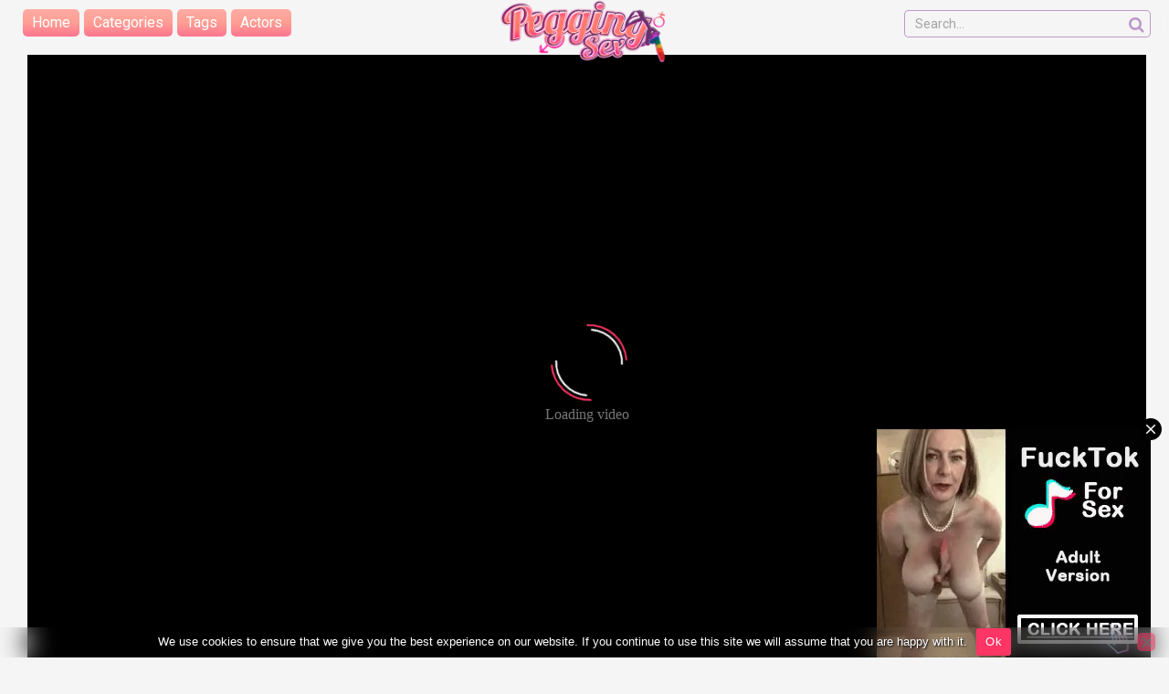

--- FILE ---
content_type: text/html; charset=UTF-8
request_url: https://peggingxxx.com/busty-ebony-in-heels-and-lingerie-uses-strap-on-with-gf/
body_size: 17616
content:
<!DOCTYPE html>


<html lang="en-GB">
<head>
<meta charset="UTF-8">
<meta content='width=device-width, initial-scale=1.0, maximum-scale=1.0, user-scalable=0' name='viewport' />
<link rel="profile" href="https://gmpg.org/xfn/11">
<link rel="icon" href="https://peggingxxx.com/wp-content/uploads/2022/08/pegginsex_logo_c3.png">

<!-- Meta social networks -->

<!-- Meta Facebook -->
<meta property="fb:app_id" content="966242223397117" />
<meta property="og:url" content="https://peggingxxx.com/busty-ebony-in-heels-and-lingerie-uses-strap-on-with-gf/" />
<meta property="og:type" content="article" />
<meta property="og:title" content="Busty ebony in heels and lingerie uses strap-on with GF" />
<meta property="og:description" content="Busty ebony in heels and lingerie uses strap-on with GF" />
<meta property="og:image" content="https://peggingxxx.com/wp-content/uploads/2022/09/busty-ebony-in-heels-and-lingerie-uses-strap-on-with-gf.jpg" />
<meta property="og:image:width" content="200" />
<meta property="og:image:height" content="200" />

<!-- Meta Twitter -->
<meta name="twitter:card" content="summary">
<!--<meta name="twitter:site" content="@site_username">-->
<meta name="twitter:title" content="Busty ebony in heels and lingerie uses strap-on with GF">
<meta name="twitter:description" content="Busty ebony in heels and lingerie uses strap-on with GF">
<!--<meta name="twitter:creator" content="@creator_username">-->
<meta name="twitter:image" content="https://peggingxxx.com/wp-content/uploads/2022/09/busty-ebony-in-heels-and-lingerie-uses-strap-on-with-gf.jpg">
<!--<meta name="twitter:domain" content="YourDomain.com">-->

<!-- Temp Style -->


<style>
	.post-thumbnail {
		padding-bottom: 56.25%;
	}
	.post-thumbnail .wpst-trailer,
	.post-thumbnail img {
		object-fit: cover;
	}

        body.custom-background {
        background-image: url();
        background-color: #181818!important;
        background-repeat: repeat;
        background-attachment: fixed;
    }
    .site-title a {
        font-family: Open Sans;
        font-size: 36px;
    }
    .site-branding .logo img {
        max-width: 180px;
        max-height: 120px;
        margin-top: 15px;
        margin-left: 0px;
    }
    a,
    .site-title a i,
    .thumb-block:hover span.title,
    .categories-list .thumb-block:hover .entry-header .cat-title:before,
    .required,
    .post-like a:hover i,
    .top-bar i:hover,
    .menu-toggle i,
    .main-navigation.toggled li:hover > a,
    .main-navigation.toggled li.focus > a,
    .main-navigation.toggled li.current_page_item > a,
    .main-navigation.toggled li.current-menu-item > a,
    #filters .filters-select:after,
    .top-bar .membership a i,
    .thumb-block:hover .photos-count i,
    .aside-filters span:hover a,
    .aside-filters span:hover a i,
    .filters a.active,
    .filters a:hover,
    .archive-aside a:hover,
    #video-links a:hover,
    #video-links a:hover i,
    .video-share .video-share-url a#clickme:hover,
    a#show-sharing-buttons.active,
    a#show-sharing-buttons.active i,
    .morelink:hover,
    .morelink:hover i,
    .footer-menu-container a:hover,
    .categories-list .thumb-block:hover .entry-header span,
    .tags-letter-block .tag-items .tag-item a:hover,
    .menu-toggle-open,
    .search-open {
        color: #FF3565;
    }
    button,
    .button,
    .btn,
    input[type="button"],
    input[type="reset"],
    input[type="submit"],
    .pagination ul li a.current,
    .pagination ul li a:hover,
    body #filters .label.secondary.active,
    .label.secondary:hover,
    .widget_categories ul li a:hover,
    a.tag-cloud-link:hover,
    .template-actors li a:hover,
    .rating-bar-meter,
    .vjs-play-progress,
    #filters .filters-options span:hover,
    .top-bar .social-share a:hover,
    .thumb-block:hover span.hd-video,
    .label:hover,
    .label:focus,
    .label:active,
    .mobile-pagination .pagination-nav span,
    .mobile-pagination .pagination-nav a {
        background-color: #FF3565!important;
    }
    button:hover,
    .button:hover {
        background-color: lighten(#FF3565,50%);
    }
    #video-tabs button.tab-link.active,
    .page-title,
    .page .entry-title,
    .comments-title,
    .comment-reply-title,
    input[type="text"]:focus,
    input[type="email"]:focus,
    input[type="url"]:focus,
    input[type="password"]:focus,
    input[type="search"]:focus,
    input[type="number"]:focus,
    input[type="tel"]:focus,
    input[type="range"]:focus,
    input[type="date"]:focus,
    input[type="month"]:focus,
    input[type="week"]:focus,
    input[type="time"]:focus,
    input[type="datetime"]:focus,
    input[type="datetime-local"]:focus,
    input[type="color"]:focus,
    textarea:focus,
    .filters a.active {
        border-color: #FF3565!important;
    }
    ul li.current-menu-item a {
        border-bottom-color: #FF3565!important;
    }
    .logo-watermark-img {
        max-width: px;
    }
    .video-js .vjs-big-play-button {
        background-color: #FF3565!important;
        border-color: #FF3565!important;
    }
</style>

<!-- Google Analytics -->

<!-- Meta Verification -->

<meta name='robots' content='index, follow, max-image-preview:large, max-snippet:-1, max-video-preview:-1' />

	<!-- This site is optimized with the Yoast SEO plugin v26.8 - https://yoast.com/product/yoast-seo-wordpress/ -->
	<title>Busty ebony in heels and lingerie uses strap-on with GF porn video - Best FREE strap-on and Pegging Sex videos</title>
	<meta name="description" content="Best peggings sex videos and strapon xxx movies - Busty ebony in heels and lingerie uses strap-on with GF - Free porn videos with sexy girls fucking guys with strap-on dildos - this is the pegging porn. Bisexual guys who enjoy being fucked in the ass by a hot woman and also straight guys who want to try something new - watch the best pegging sex videos for free. You should check back every day, because every day we upload another free pegging porn video. All videos are hand-picked and you can see true amateur couples, but there you will find some professional pegging porn videos too - our site is completely free to use!" />
	<link rel="canonical" href="https://peggingxxx.com/busty-ebony-in-heels-and-lingerie-uses-strap-on-with-gf/" />
	<meta property="og:locale" content="en_GB" />
	<meta property="og:type" content="article" />
	<meta property="og:title" content="Busty ebony in heels and lingerie uses strap-on with GF porn video - Best FREE strap-on and Pegging Sex videos" />
	<meta property="og:description" content="Best peggings sex videos and strapon xxx movies - Busty ebony in heels and lingerie uses strap-on with GF - Free porn videos with sexy girls fucking guys with strap-on dildos - this is the pegging porn. Bisexual guys who enjoy being fucked in the ass by a hot woman and also straight guys who want to try something new - watch the best pegging sex videos for free. You should check back every day, because every day we upload another free pegging porn video. All videos are hand-picked and you can see true amateur couples, but there you will find some professional pegging porn videos too - our site is completely free to use!" />
	<meta property="og:url" content="https://peggingxxx.com/busty-ebony-in-heels-and-lingerie-uses-strap-on-with-gf/" />
	<meta property="og:site_name" content="Best peggings sex videos and strapon xxx movies" />
	<meta property="article:published_time" content="2025-11-23T05:33:59+00:00" />
	<meta property="og:image" content="https://peggingxxx.com/wp-content/uploads/2022/09/busty-ebony-in-heels-and-lingerie-uses-strap-on-with-gf.jpg" />
	<meta property="og:image:width" content="320" />
	<meta property="og:image:height" content="180" />
	<meta property="og:image:type" content="image/jpeg" />
	<meta name="author" content="kecskemese" />
	<meta name="twitter:card" content="summary_large_image" />
	<meta name="twitter:label1" content="Written by" />
	<meta name="twitter:data1" content="kecskemese" />
	<script type="application/ld+json" class="yoast-schema-graph">{"@context":"https://schema.org","@graph":[{"@type":"Article","@id":"https://peggingxxx.com/busty-ebony-in-heels-and-lingerie-uses-strap-on-with-gf/#article","isPartOf":{"@id":"https://peggingxxx.com/busty-ebony-in-heels-and-lingerie-uses-strap-on-with-gf/"},"author":{"name":"kecskemese","@id":"https://peggingxxx.com/#/schema/person/10cd3e9f210bb9c620830f851b1b8068"},"headline":"Busty ebony in heels and lingerie uses strap-on with GF","datePublished":"2025-11-23T05:33:59+00:00","mainEntityOfPage":{"@id":"https://peggingxxx.com/busty-ebony-in-heels-and-lingerie-uses-strap-on-with-gf/"},"wordCount":10,"image":{"@id":"https://peggingxxx.com/busty-ebony-in-heels-and-lingerie-uses-strap-on-with-gf/#primaryimage"},"thumbnailUrl":"https://peggingxxx.com/wp-content/uploads/2022/09/busty-ebony-in-heels-and-lingerie-uses-strap-on-with-gf.jpg","keywords":["busty","ebony","gf","heels","lingerie","with"],"articleSection":["Ebony pegging"],"inLanguage":"en-GB"},{"@type":"WebPage","@id":"https://peggingxxx.com/busty-ebony-in-heels-and-lingerie-uses-strap-on-with-gf/","url":"https://peggingxxx.com/busty-ebony-in-heels-and-lingerie-uses-strap-on-with-gf/","name":"Busty ebony in heels and lingerie uses strap-on with GF porn video - Best FREE strap-on and Pegging Sex videos","isPartOf":{"@id":"https://peggingxxx.com/#website"},"primaryImageOfPage":{"@id":"https://peggingxxx.com/busty-ebony-in-heels-and-lingerie-uses-strap-on-with-gf/#primaryimage"},"image":{"@id":"https://peggingxxx.com/busty-ebony-in-heels-and-lingerie-uses-strap-on-with-gf/#primaryimage"},"thumbnailUrl":"https://peggingxxx.com/wp-content/uploads/2022/09/busty-ebony-in-heels-and-lingerie-uses-strap-on-with-gf.jpg","datePublished":"2025-11-23T05:33:59+00:00","author":{"@id":"https://peggingxxx.com/#/schema/person/10cd3e9f210bb9c620830f851b1b8068"},"description":"Best peggings sex videos and strapon xxx movies - Busty ebony in heels and lingerie uses strap-on with GF - Free porn videos with sexy girls fucking guys with strap-on dildos - this is the pegging porn. Bisexual guys who enjoy being fucked in the ass by a hot woman and also straight guys who want to try something new - watch the best pegging sex videos for free. You should check back every day, because every day we upload another free pegging porn video. All videos are hand-picked and you can see true amateur couples, but there you will find some professional pegging porn videos too - our site is completely free to use!","breadcrumb":{"@id":"https://peggingxxx.com/busty-ebony-in-heels-and-lingerie-uses-strap-on-with-gf/#breadcrumb"},"inLanguage":"en-GB","potentialAction":[{"@type":"ReadAction","target":["https://peggingxxx.com/busty-ebony-in-heels-and-lingerie-uses-strap-on-with-gf/"]}]},{"@type":"ImageObject","inLanguage":"en-GB","@id":"https://peggingxxx.com/busty-ebony-in-heels-and-lingerie-uses-strap-on-with-gf/#primaryimage","url":"https://peggingxxx.com/wp-content/uploads/2022/09/busty-ebony-in-heels-and-lingerie-uses-strap-on-with-gf.jpg","contentUrl":"https://peggingxxx.com/wp-content/uploads/2022/09/busty-ebony-in-heels-and-lingerie-uses-strap-on-with-gf.jpg","width":320,"height":180},{"@type":"BreadcrumbList","@id":"https://peggingxxx.com/busty-ebony-in-heels-and-lingerie-uses-strap-on-with-gf/#breadcrumb","itemListElement":[{"@type":"ListItem","position":1,"name":"Home","item":"https://peggingxxx.com/"},{"@type":"ListItem","position":2,"name":"Busty ebony in heels and lingerie uses strap-on with GF"}]},{"@type":"WebSite","@id":"https://peggingxxx.com/#website","url":"https://peggingxxx.com/","name":"Best peggings sex videos and strapon xxx movies","description":"","potentialAction":[{"@type":"SearchAction","target":{"@type":"EntryPoint","urlTemplate":"https://peggingxxx.com/?s={search_term_string}"},"query-input":{"@type":"PropertyValueSpecification","valueRequired":true,"valueName":"search_term_string"}}],"inLanguage":"en-GB"},{"@type":"Person","@id":"https://peggingxxx.com/#/schema/person/10cd3e9f210bb9c620830f851b1b8068","name":"kecskemese","sameAs":["https://peggingxxx.com"],"url":"https://peggingxxx.com/author/kecskemese/"}]}</script>
	<!-- / Yoast SEO plugin. -->


<link rel='dns-prefetch' href='//vjs.zencdn.net' />
<link rel='dns-prefetch' href='//unpkg.com' />
<link rel='dns-prefetch' href='//fonts.googleapis.com' />
<link rel="alternate" type="application/rss+xml" title="Best peggings sex videos and strapon xxx movies &raquo; Feed" href="https://peggingxxx.com/feed/" />
<link rel="alternate" type="application/rss+xml" title="Best peggings sex videos and strapon xxx movies &raquo; Comments Feed" href="https://peggingxxx.com/comments/feed/" />
<link rel="alternate" title="oEmbed (JSON)" type="application/json+oembed" href="https://peggingxxx.com/wp-json/oembed/1.0/embed?url=https%3A%2F%2Fpeggingxxx.com%2Fbusty-ebony-in-heels-and-lingerie-uses-strap-on-with-gf%2F" />
<link rel="alternate" title="oEmbed (XML)" type="text/xml+oembed" href="https://peggingxxx.com/wp-json/oembed/1.0/embed?url=https%3A%2F%2Fpeggingxxx.com%2Fbusty-ebony-in-heels-and-lingerie-uses-strap-on-with-gf%2F&#038;format=xml" />
<style id='wp-img-auto-sizes-contain-inline-css' type='text/css'>
img:is([sizes=auto i],[sizes^="auto," i]){contain-intrinsic-size:3000px 1500px}
/*# sourceURL=wp-img-auto-sizes-contain-inline-css */
</style>
<style id='wp-emoji-styles-inline-css' type='text/css'>

	img.wp-smiley, img.emoji {
		display: inline !important;
		border: none !important;
		box-shadow: none !important;
		height: 1em !important;
		width: 1em !important;
		margin: 0 0.07em !important;
		vertical-align: -0.1em !important;
		background: none !important;
		padding: 0 !important;
	}
/*# sourceURL=wp-emoji-styles-inline-css */
</style>
<style id='wp-block-library-inline-css' type='text/css'>
:root{--wp-block-synced-color:#7a00df;--wp-block-synced-color--rgb:122,0,223;--wp-bound-block-color:var(--wp-block-synced-color);--wp-editor-canvas-background:#ddd;--wp-admin-theme-color:#007cba;--wp-admin-theme-color--rgb:0,124,186;--wp-admin-theme-color-darker-10:#006ba1;--wp-admin-theme-color-darker-10--rgb:0,107,160.5;--wp-admin-theme-color-darker-20:#005a87;--wp-admin-theme-color-darker-20--rgb:0,90,135;--wp-admin-border-width-focus:2px}@media (min-resolution:192dpi){:root{--wp-admin-border-width-focus:1.5px}}.wp-element-button{cursor:pointer}:root .has-very-light-gray-background-color{background-color:#eee}:root .has-very-dark-gray-background-color{background-color:#313131}:root .has-very-light-gray-color{color:#eee}:root .has-very-dark-gray-color{color:#313131}:root .has-vivid-green-cyan-to-vivid-cyan-blue-gradient-background{background:linear-gradient(135deg,#00d084,#0693e3)}:root .has-purple-crush-gradient-background{background:linear-gradient(135deg,#34e2e4,#4721fb 50%,#ab1dfe)}:root .has-hazy-dawn-gradient-background{background:linear-gradient(135deg,#faaca8,#dad0ec)}:root .has-subdued-olive-gradient-background{background:linear-gradient(135deg,#fafae1,#67a671)}:root .has-atomic-cream-gradient-background{background:linear-gradient(135deg,#fdd79a,#004a59)}:root .has-nightshade-gradient-background{background:linear-gradient(135deg,#330968,#31cdcf)}:root .has-midnight-gradient-background{background:linear-gradient(135deg,#020381,#2874fc)}:root{--wp--preset--font-size--normal:16px;--wp--preset--font-size--huge:42px}.has-regular-font-size{font-size:1em}.has-larger-font-size{font-size:2.625em}.has-normal-font-size{font-size:var(--wp--preset--font-size--normal)}.has-huge-font-size{font-size:var(--wp--preset--font-size--huge)}.has-text-align-center{text-align:center}.has-text-align-left{text-align:left}.has-text-align-right{text-align:right}.has-fit-text{white-space:nowrap!important}#end-resizable-editor-section{display:none}.aligncenter{clear:both}.items-justified-left{justify-content:flex-start}.items-justified-center{justify-content:center}.items-justified-right{justify-content:flex-end}.items-justified-space-between{justify-content:space-between}.screen-reader-text{border:0;clip-path:inset(50%);height:1px;margin:-1px;overflow:hidden;padding:0;position:absolute;width:1px;word-wrap:normal!important}.screen-reader-text:focus{background-color:#ddd;clip-path:none;color:#444;display:block;font-size:1em;height:auto;left:5px;line-height:normal;padding:15px 23px 14px;text-decoration:none;top:5px;width:auto;z-index:100000}html :where(.has-border-color){border-style:solid}html :where([style*=border-top-color]){border-top-style:solid}html :where([style*=border-right-color]){border-right-style:solid}html :where([style*=border-bottom-color]){border-bottom-style:solid}html :where([style*=border-left-color]){border-left-style:solid}html :where([style*=border-width]){border-style:solid}html :where([style*=border-top-width]){border-top-style:solid}html :where([style*=border-right-width]){border-right-style:solid}html :where([style*=border-bottom-width]){border-bottom-style:solid}html :where([style*=border-left-width]){border-left-style:solid}html :where(img[class*=wp-image-]){height:auto;max-width:100%}:where(figure){margin:0 0 1em}html :where(.is-position-sticky){--wp-admin--admin-bar--position-offset:var(--wp-admin--admin-bar--height,0px)}@media screen and (max-width:600px){html :where(.is-position-sticky){--wp-admin--admin-bar--position-offset:0px}}

/*# sourceURL=wp-block-library-inline-css */
</style><style id='global-styles-inline-css' type='text/css'>
:root{--wp--preset--aspect-ratio--square: 1;--wp--preset--aspect-ratio--4-3: 4/3;--wp--preset--aspect-ratio--3-4: 3/4;--wp--preset--aspect-ratio--3-2: 3/2;--wp--preset--aspect-ratio--2-3: 2/3;--wp--preset--aspect-ratio--16-9: 16/9;--wp--preset--aspect-ratio--9-16: 9/16;--wp--preset--color--black: #000000;--wp--preset--color--cyan-bluish-gray: #abb8c3;--wp--preset--color--white: #ffffff;--wp--preset--color--pale-pink: #f78da7;--wp--preset--color--vivid-red: #cf2e2e;--wp--preset--color--luminous-vivid-orange: #ff6900;--wp--preset--color--luminous-vivid-amber: #fcb900;--wp--preset--color--light-green-cyan: #7bdcb5;--wp--preset--color--vivid-green-cyan: #00d084;--wp--preset--color--pale-cyan-blue: #8ed1fc;--wp--preset--color--vivid-cyan-blue: #0693e3;--wp--preset--color--vivid-purple: #9b51e0;--wp--preset--gradient--vivid-cyan-blue-to-vivid-purple: linear-gradient(135deg,rgb(6,147,227) 0%,rgb(155,81,224) 100%);--wp--preset--gradient--light-green-cyan-to-vivid-green-cyan: linear-gradient(135deg,rgb(122,220,180) 0%,rgb(0,208,130) 100%);--wp--preset--gradient--luminous-vivid-amber-to-luminous-vivid-orange: linear-gradient(135deg,rgb(252,185,0) 0%,rgb(255,105,0) 100%);--wp--preset--gradient--luminous-vivid-orange-to-vivid-red: linear-gradient(135deg,rgb(255,105,0) 0%,rgb(207,46,46) 100%);--wp--preset--gradient--very-light-gray-to-cyan-bluish-gray: linear-gradient(135deg,rgb(238,238,238) 0%,rgb(169,184,195) 100%);--wp--preset--gradient--cool-to-warm-spectrum: linear-gradient(135deg,rgb(74,234,220) 0%,rgb(151,120,209) 20%,rgb(207,42,186) 40%,rgb(238,44,130) 60%,rgb(251,105,98) 80%,rgb(254,248,76) 100%);--wp--preset--gradient--blush-light-purple: linear-gradient(135deg,rgb(255,206,236) 0%,rgb(152,150,240) 100%);--wp--preset--gradient--blush-bordeaux: linear-gradient(135deg,rgb(254,205,165) 0%,rgb(254,45,45) 50%,rgb(107,0,62) 100%);--wp--preset--gradient--luminous-dusk: linear-gradient(135deg,rgb(255,203,112) 0%,rgb(199,81,192) 50%,rgb(65,88,208) 100%);--wp--preset--gradient--pale-ocean: linear-gradient(135deg,rgb(255,245,203) 0%,rgb(182,227,212) 50%,rgb(51,167,181) 100%);--wp--preset--gradient--electric-grass: linear-gradient(135deg,rgb(202,248,128) 0%,rgb(113,206,126) 100%);--wp--preset--gradient--midnight: linear-gradient(135deg,rgb(2,3,129) 0%,rgb(40,116,252) 100%);--wp--preset--font-size--small: 13px;--wp--preset--font-size--medium: 20px;--wp--preset--font-size--large: 36px;--wp--preset--font-size--x-large: 42px;--wp--preset--spacing--20: 0.44rem;--wp--preset--spacing--30: 0.67rem;--wp--preset--spacing--40: 1rem;--wp--preset--spacing--50: 1.5rem;--wp--preset--spacing--60: 2.25rem;--wp--preset--spacing--70: 3.38rem;--wp--preset--spacing--80: 5.06rem;--wp--preset--shadow--natural: 6px 6px 9px rgba(0, 0, 0, 0.2);--wp--preset--shadow--deep: 12px 12px 50px rgba(0, 0, 0, 0.4);--wp--preset--shadow--sharp: 6px 6px 0px rgba(0, 0, 0, 0.2);--wp--preset--shadow--outlined: 6px 6px 0px -3px rgb(255, 255, 255), 6px 6px rgb(0, 0, 0);--wp--preset--shadow--crisp: 6px 6px 0px rgb(0, 0, 0);}:where(.is-layout-flex){gap: 0.5em;}:where(.is-layout-grid){gap: 0.5em;}body .is-layout-flex{display: flex;}.is-layout-flex{flex-wrap: wrap;align-items: center;}.is-layout-flex > :is(*, div){margin: 0;}body .is-layout-grid{display: grid;}.is-layout-grid > :is(*, div){margin: 0;}:where(.wp-block-columns.is-layout-flex){gap: 2em;}:where(.wp-block-columns.is-layout-grid){gap: 2em;}:where(.wp-block-post-template.is-layout-flex){gap: 1.25em;}:where(.wp-block-post-template.is-layout-grid){gap: 1.25em;}.has-black-color{color: var(--wp--preset--color--black) !important;}.has-cyan-bluish-gray-color{color: var(--wp--preset--color--cyan-bluish-gray) !important;}.has-white-color{color: var(--wp--preset--color--white) !important;}.has-pale-pink-color{color: var(--wp--preset--color--pale-pink) !important;}.has-vivid-red-color{color: var(--wp--preset--color--vivid-red) !important;}.has-luminous-vivid-orange-color{color: var(--wp--preset--color--luminous-vivid-orange) !important;}.has-luminous-vivid-amber-color{color: var(--wp--preset--color--luminous-vivid-amber) !important;}.has-light-green-cyan-color{color: var(--wp--preset--color--light-green-cyan) !important;}.has-vivid-green-cyan-color{color: var(--wp--preset--color--vivid-green-cyan) !important;}.has-pale-cyan-blue-color{color: var(--wp--preset--color--pale-cyan-blue) !important;}.has-vivid-cyan-blue-color{color: var(--wp--preset--color--vivid-cyan-blue) !important;}.has-vivid-purple-color{color: var(--wp--preset--color--vivid-purple) !important;}.has-black-background-color{background-color: var(--wp--preset--color--black) !important;}.has-cyan-bluish-gray-background-color{background-color: var(--wp--preset--color--cyan-bluish-gray) !important;}.has-white-background-color{background-color: var(--wp--preset--color--white) !important;}.has-pale-pink-background-color{background-color: var(--wp--preset--color--pale-pink) !important;}.has-vivid-red-background-color{background-color: var(--wp--preset--color--vivid-red) !important;}.has-luminous-vivid-orange-background-color{background-color: var(--wp--preset--color--luminous-vivid-orange) !important;}.has-luminous-vivid-amber-background-color{background-color: var(--wp--preset--color--luminous-vivid-amber) !important;}.has-light-green-cyan-background-color{background-color: var(--wp--preset--color--light-green-cyan) !important;}.has-vivid-green-cyan-background-color{background-color: var(--wp--preset--color--vivid-green-cyan) !important;}.has-pale-cyan-blue-background-color{background-color: var(--wp--preset--color--pale-cyan-blue) !important;}.has-vivid-cyan-blue-background-color{background-color: var(--wp--preset--color--vivid-cyan-blue) !important;}.has-vivid-purple-background-color{background-color: var(--wp--preset--color--vivid-purple) !important;}.has-black-border-color{border-color: var(--wp--preset--color--black) !important;}.has-cyan-bluish-gray-border-color{border-color: var(--wp--preset--color--cyan-bluish-gray) !important;}.has-white-border-color{border-color: var(--wp--preset--color--white) !important;}.has-pale-pink-border-color{border-color: var(--wp--preset--color--pale-pink) !important;}.has-vivid-red-border-color{border-color: var(--wp--preset--color--vivid-red) !important;}.has-luminous-vivid-orange-border-color{border-color: var(--wp--preset--color--luminous-vivid-orange) !important;}.has-luminous-vivid-amber-border-color{border-color: var(--wp--preset--color--luminous-vivid-amber) !important;}.has-light-green-cyan-border-color{border-color: var(--wp--preset--color--light-green-cyan) !important;}.has-vivid-green-cyan-border-color{border-color: var(--wp--preset--color--vivid-green-cyan) !important;}.has-pale-cyan-blue-border-color{border-color: var(--wp--preset--color--pale-cyan-blue) !important;}.has-vivid-cyan-blue-border-color{border-color: var(--wp--preset--color--vivid-cyan-blue) !important;}.has-vivid-purple-border-color{border-color: var(--wp--preset--color--vivid-purple) !important;}.has-vivid-cyan-blue-to-vivid-purple-gradient-background{background: var(--wp--preset--gradient--vivid-cyan-blue-to-vivid-purple) !important;}.has-light-green-cyan-to-vivid-green-cyan-gradient-background{background: var(--wp--preset--gradient--light-green-cyan-to-vivid-green-cyan) !important;}.has-luminous-vivid-amber-to-luminous-vivid-orange-gradient-background{background: var(--wp--preset--gradient--luminous-vivid-amber-to-luminous-vivid-orange) !important;}.has-luminous-vivid-orange-to-vivid-red-gradient-background{background: var(--wp--preset--gradient--luminous-vivid-orange-to-vivid-red) !important;}.has-very-light-gray-to-cyan-bluish-gray-gradient-background{background: var(--wp--preset--gradient--very-light-gray-to-cyan-bluish-gray) !important;}.has-cool-to-warm-spectrum-gradient-background{background: var(--wp--preset--gradient--cool-to-warm-spectrum) !important;}.has-blush-light-purple-gradient-background{background: var(--wp--preset--gradient--blush-light-purple) !important;}.has-blush-bordeaux-gradient-background{background: var(--wp--preset--gradient--blush-bordeaux) !important;}.has-luminous-dusk-gradient-background{background: var(--wp--preset--gradient--luminous-dusk) !important;}.has-pale-ocean-gradient-background{background: var(--wp--preset--gradient--pale-ocean) !important;}.has-electric-grass-gradient-background{background: var(--wp--preset--gradient--electric-grass) !important;}.has-midnight-gradient-background{background: var(--wp--preset--gradient--midnight) !important;}.has-small-font-size{font-size: var(--wp--preset--font-size--small) !important;}.has-medium-font-size{font-size: var(--wp--preset--font-size--medium) !important;}.has-large-font-size{font-size: var(--wp--preset--font-size--large) !important;}.has-x-large-font-size{font-size: var(--wp--preset--font-size--x-large) !important;}
/*# sourceURL=global-styles-inline-css */
</style>

<style id='classic-theme-styles-inline-css' type='text/css'>
/*! This file is auto-generated */
.wp-block-button__link{color:#fff;background-color:#32373c;border-radius:9999px;box-shadow:none;text-decoration:none;padding:calc(.667em + 2px) calc(1.333em + 2px);font-size:1.125em}.wp-block-file__button{background:#32373c;color:#fff;text-decoration:none}
/*# sourceURL=/wp-includes/css/classic-themes.min.css */
</style>
<link rel='stylesheet' id='cookie-notice-front-css' href='https://peggingxxx.com/wp-content/plugins/cookie-notice/css/front.min.css?ver=2.5.11' type='text/css' media='all' />
<link rel='stylesheet' id='wpst-font-awesome-css' href='https://peggingxxx.com/wp-content/themes/ultimatube/assets/stylesheets/font-awesome/css/font-awesome.min.css?ver=4.7.0' type='text/css' media='all' />
<link rel='stylesheet' id='wpst-videojs-style-css' href='//vjs.zencdn.net/7.8.4/video-js.css?ver=7.8.4' type='text/css' media='all' />
<link rel='stylesheet' id='wpst-style-css' href='https://peggingxxx.com/wp-content/themes/ultimatube/style.css?ver=1.2.3.1689064824' type='text/css' media='all' />
<link rel='stylesheet' id='wpst-roboto-font-css' href='https://fonts.googleapis.com/css?family=Roboto%3A400%2C700&#038;ver=1.2.3' type='text/css' media='all' />
<script type="text/javascript" id="cookie-notice-front-js-before">
/* <![CDATA[ */
var cnArgs = {"ajaxUrl":"https:\/\/peggingxxx.com\/wp-admin\/admin-ajax.php","nonce":"ca2215500b","hideEffect":"fade","position":"bottom","onScroll":false,"onScrollOffset":100,"onClick":true,"cookieName":"cookie_notice_accepted","cookieTime":2592000,"cookieTimeRejected":2592000,"globalCookie":false,"redirection":false,"cache":false,"revokeCookies":false,"revokeCookiesOpt":"automatic"};

//# sourceURL=cookie-notice-front-js-before
/* ]]> */
</script>
<script type="text/javascript" src="https://peggingxxx.com/wp-content/plugins/cookie-notice/js/front.min.js?ver=2.5.11" id="cookie-notice-front-js"></script>
<script type="text/javascript" src="https://peggingxxx.com/wp-includes/js/jquery/jquery.min.js?ver=3.7.1" id="jquery-core-js"></script>
<script type="text/javascript" src="https://peggingxxx.com/wp-includes/js/jquery/jquery-migrate.min.js?ver=3.4.1" id="jquery-migrate-js"></script>
<link rel="https://api.w.org/" href="https://peggingxxx.com/wp-json/" /><link rel="alternate" title="JSON" type="application/json" href="https://peggingxxx.com/wp-json/wp/v2/posts/3352" /><link rel="EditURI" type="application/rsd+xml" title="RSD" href="https://peggingxxx.com/xmlrpc.php?rsd" />
<meta name="generator" content="WordPress 6.9" />
<link rel='shortlink' href='https://peggingxxx.com/?p=3352' />
<meta name="yandex-verification" content="1a2edea601c26050" />
<meta name="exoclick-site-verification" content="c6e72e0b6df16fd02a6cad1bff5a87eb" /><!-- Google tag (gtag.js) -->
<script async src="https://www.googletagmanager.com/gtag/js?id=G-EM62YZQSM7"></script>
<script>
  window.dataLayer = window.dataLayer || [];
  function gtag(){dataLayer.push(arguments);}
  gtag('js', new Date());

  gtag('config', 'G-Q0KDMV35ZF');
	gtag('config', 'G-HTDSZ44J22');
</script>		<style type="text/css" id="wp-custom-css">
			/* Ultimatube v0.3 Pegging Theme */

body {
background: whitesmoke;
	max-width: 1350px;
	margin: 0 auto;
	padding: 20px;
}

/* Content Start */

.site-content {
	padding-top: 30px;
	background: transparent;	
}

/* Content End */


/* Cookie Notice start */
.cookie-notice-container {
    padding: 1px 15px;
    text-align: center;
    width: 100%;
    z-index: 2;
}

#cookie-notice {
	text-shadow: 1px 1px 2px black;
	background: transparent!important;
	backdrop-filter: blur(15px)!important;
		color: black!important;
}

/* Cookie Notice end*/



/* !!! Header Start !!! */

/* Navigation Start */
#site-navigation {
		padding-left: 5px;
		padding-right: 0px;
    clear: both;
    display: block;
    float: left;
	 -webkit-border-radius: 0px;
    -moz-border-radius: 0px;
    border-radius: 0px;
	}

#site-navigation ul {
	background: transparent;
  z-index: 5;
	top: 5px;
	padding: 0px 0px 0px 0px;
}

#site-navigation > ul > li > a {
	color: white;
	line-height: 20px;
	height: 30px;
	margin-right: 5px;
	padding: 5px 10px 5px 10px;
	background: rgb(255,172,164);
	background: linear-gradient(180deg, rgba(255,172,164,1) 0%, rgba(255,158,147,1) 50%, rgba(255,117,144,1) 100%);
	border-radius: 5px;
	display: inline-block;
  position: relative;
}

#site-navigation > ul > li > a:hover {
	color: white;
	background: purple!important;
}

#site-navigation > ul > li:hover > a {
	color: white;
}

#site-navigation ul li.current-menu-item a {
	background: purple!important;
	color: white;
	display: inline-block;
  position: relative;
	border-radius: 5px;
	height:30px;
	line-height: 20px;
}
	
#site-navigation > ul > li.current-menu-item > a:hover {   
	color: white!important;
}


/* Navigation End */


/* !!! Header End !!! */



/* Thumb Block Start */

.archive-content {
		background: transparent;	
	  position: relative;
    padding: 0px 0px 5px;
    float: right;
    width: 100%;
}

.entry-content, .custom-content {
    padding: 10px 5px 10px 10px;
   	background: transparent;	
}


.post-thumbnail, .wpst-trailer, .post-thumbnail img {
  	border-radius: 5px 5px 0 0;
}

a, .site-title a i, .thumb-block:hover span.title, .categories-list .thumb-block:hover .entry-header .cat-title:before, .required, .post-like a:hover i, .top-bar i:hover, .menu-toggle i, .main-navigation.toggled li:hover > a, .main-navigation.toggled li.focus > a, .main-navigation.toggled li.current_page_item > a, .main-navigation.toggled li.current-menu-item > a, #filters .filters-select:after, .top-bar .membership a i, .thumb-block:hover .photos-count i, .aside-filters span:hover a, .aside-filters span:hover a i, .filters a.active, .filters a:hover, .archive-aside a:hover, #video-links a:hover, #video-links a:hover i, .video-share .video-share-url a#clickme:hover, a#show-sharing-buttons.active, a#show-sharing-buttons.active i, .morelink:hover, .morelink:hover i, .footer-menu-container a:hover, .categories-list .thumb-block:hover .entry-header span, .tags-letter-block .tag-items .tag-item a:hover, .menu-toggle-open, .search-open {
	color: inherit;
}

.thumb-block .entry-header {
	border-radius: 0 0 5px 5px;
		padding: 5px;
		margin: 0px 0px 0px 0px;
		font-weight: 700;
    height: 45px;
    display: block;
    font-size: 12px;
    text-align: center;
		text-transform: capitalize;
		background: white;
		color: black;
	-moz-box-shadow: 0 2px 4px rgba(38,41,41,.1);
    -webkit-box-shadow: 0 2px 4px rgb(38 41 41 / 10%);
    -khtml-box-shadow: 0 2px 4px rgba(38,41,41,.1);
    -ms-box-shadow: 0 2px 4px rgba(38,41,41,.1);
    -o-box-shadow: 0 2px 4px rgba(38,41,41,.1);
    box-shadow: 0 2px 4pxrgba(38,41,41,.1);
}

.video-list-content {
	max-width:100%;  
	min-height: 420px;
  padding-left: 0px;
  padding-right: 0px;
}

.videos-list {
	padding-top: 10px;
	padding-left: 5px;
  padding-right: 5px;
	margin: -5px;
  overflow: hidden;
}

.thumb-block .title {
	  max-height: 48px!important;
		padding: 0px 0px 0px 10px;
		margin: 1px 5px 0px 2px;
}

.thumb-block {
		border-radius: 5px;
	}


/* Thumb Block End */

/* Pagination Start */

.pagination ul li a, .mobile-pagination ul li span, .mobile-pagination ul li a {
    display: block;
    padding: 10px 20px;
    -webkit-border-radius: 5px;
    -moz-border-radius: 5px;
    border-radius: 5px;
}
.pagination ul li a, .mobile-pagination ul li span {
    font-weight: normal;
}


.pagination ul li a.current {
  background: rgb(255,172,164);
background: linear-gradient(180deg, rgba(255,172,164,0.5) 0%, rgba(255,158,147,0.5) 50%, rgba(255,117,144,0.5) 100%);
    color: white;
	font-weight: 600;
}


.label.secondary, .pagination ul li a, .mobile-pagination ul li span {
		background-color: transparent!important;
    color: purple;
	font-weight: 600;
}

.pagination ul li a:hover {
	  background: purple!important;
    color: white;
}

#back-to-top.show:hover {
		margin: auto;
		width: 40px;
		height: 40px;
		background: purple!important;
		position: fixed;
    bottom: 70px;
    z-index: 9999;
    text-align: center;
    cursor: pointer;
    text-decoration: none;
    transition: opacity .1s ease-out;
    opacity: 1;
}

#back-to-top {
		margin: auto;
		width: 40px;
		height: 40px;
		background: rgb(255,172,164);
background: linear-gradient(180deg, rgba(255,172,164,0.5) 0%, rgba(255,158,147,0.5) 50%, rgba(255,117,144,0.5) 100%);
    color: white;
		position: fixed;
    bottom: 70px;
    z-index: 9999;
    text-align: center;
    cursor: pointer;
    text-decoration: none;
    transition: opacity .1s ease-out;
    opacity: 0;
}

#back-to-top > i {
	right: 6px;
	color: white;
}

/* Pagination End */

/* Footer Start */
.site-footer {
	  padding: 10px 0px 10px 0px;
		margin-bottom: 30px;
    clear: both;
    width: 100%;
    background: transparent;
		color: black;
		border-bottom-left-radius: 5px;
		border-bottom-right-radius: 5px;
}

.site-footer a{
	background: transparent;
 	color: #8338EC;
}

.footer-widget-zone {
    padding: 10px 10px 5px;
    background: transparent;
    width: 100%;
    clear: both;
    margin: 0;
		border: 0px orange solid;
    overflow: hidden;
		color: black;
		text-align: center;
	
}

.footerblock {
    line-height: 25px;
    padding-top: 10px;
    background-color: transparent;
    border: none;
    display: flex;
    flex-wrap: wrap;
    justify-content: center;
    margin: 0 -10px;
}

.box {
    border-radius: 5px;
    background: #ac80e9;
    margin: 5px;
    width: 220px;
    min-width: 24%;
    padding: 5px;
    float: left;
    text-align: center;
}

/* Footer End */



/* Widget Start */

.widget-title, .page-title, .page .entry-title, .comments-title, .comment-reply-title {
		background: transparent;
    color: #986dfb;
    font-size: 20px;
    font-weight: 700;
		display: none;
}

.filters {
    display: none;
}


/* Widget End */


/* Categories Page Start */
.categories-list .thumb-block .entry-header, .actors-list .thumb-block .entry-header {
	height: 48px!important;
}
/* Categories Page End */


/* Mobile menu start */

.fa-navicon:before, .fa-reorder:before, .fa-bars:before {
    content: "\f0c9";
	color: #a571b7;
}

.fa-search:before {
    content: "\f002";
		color: #a571b7;
}


/* Mobile menu End */



/* Video Player Page Start */

span.duration, span.hd-video {
   	background: rgb(255,172,164);
background: linear-gradient(180deg, rgba(255,172,164,0.5) 0%, rgba(255,158,147,0.8) 50%, rgba(255,117,144,0.8) 100%);
    color: purple;
    position: absolute;
    bottom: 4px;
    left: 3px;
    padding: 0.3em 0. 0.3em;
    font-size: 0.65em;
	font-weight: 700;
	border-radius: 5px;
}


.video-player-area {
	background: transparent;
	
}

.video-player-area .video-infos {
		height: 30px;
    padding: 5px!important;
    display: flex;
    justify-content: space-between;
}

.video-player-area .video-infos h1 {
    color: black;
    border: none;
    padding: 0px!important;
}

.under-video-block {
    overflow: hidden;
    padding: 0 5px 20px;
    border-bottom: none;
  background: transparent;
	
}

.video-tags {
    padding: 5px 10px 0 0;
    overflow: hidden;
}

.video-tags a  {
    margin: 5px 10px 0 0;
	padding: 1px 4px 1px 4px;;
    display: inline-block;
}

.video-tags a:hover  {
    margin: 0px 10px 0 0;
	padding: 1px 4px 1px 4px;;
    display: inline-block;
	background: purple!important;
}

.label {
background: rgb(255,172,164);
background: linear-gradient(180deg, rgba(255,172,164,0.5) 0%, rgba(255,158,147,0.5) 50%, rgba(255,117,144,0.5) 100%);
    color: white;
		padding: 3px;
    -webkit-border-radius: 5px;
    -moz-border-radius: 5px;
    border-radius: 5px;
}



/*category*/
.fa-folder:before {
    content: "\f07b";
		display: none;
}

/*category*/
.fa-folder:before {
    content: "\f233 ";
		display: block;
}

/*actor*/
.fa-star:before {
    content: "\f005";
	display: none;
}

/*tag*/
.fa-tag:before {
    content: "\f02b";
		display: none;
}

/*tag*/
.fa-tag:before {
    content: "\f292";
		display: block;
}


/* Show more releated start*/
.under-video-block .show-more-related a.button {
		background: rgb(255,172,164);
background: linear-gradient(180deg, rgba(255,172,164,0.5) 0%, rgba(255,158,147,0.5) 50%, rgba(255,117,144,0.5) 100%)!important;
    color: white;
		padding: 3px;
    -webkit-border-radius: 5px;
    -moz-border-radius: 5px;
    border-radius: 5px;
    display: table;
    margin: 10px auto;
    text-align: center;
}

.under-video-block .show-more-related a.button:hover {
	 	background: purple!important;
		color: white!important;
    display: table;
    margin: 10px auto;
    text-align: center;
}
/* Show more releated End*/

/* Video Player Page End */


.happy-header-mobile, .happy-footer, .happy-footer-mobile, .happy-related-videos-mobile {
	background: transparent;
}





/* Responsive Settings */

/* above 1200px device */
@media (min-width: 1200px){
	.header{
	position: fixed;
	z-index: 6000;
	top: 5px;
	width: 100%;
	backdrop-filter: blur(5px);
}	
	
.site-branding {
	position: fixed;
	right: 40%;
	top: -20px!important;
	display: inline-flex!important;
	background: transparent;
	z-index: 6001;
}
	
	
/* Search Bar Start */
.header-search {
	z-index: 6001;
	background: transparent;
	border-radius: 5px;
	color: black;
	width: 300px;
	top: 6px!important;
	position: absolute;
	transform: none!important;
	display: block!important;
	padding-right: 0px!important;
	right: 10px!important;
	left: inherit!important;
}
	
.header-search input {
	background: whitesmoke;
	opacity: 0.7;
	color: grey;
  height: 30px;
  -webkit-border-radius: 5px 0px 0px 5px;
  -moz-border-radius: 5px 0px 0px 5px;
  border-radius: 5px 0px 0px 5px;
	border-color: #a571b7;
	border-right: 0px;
	
}

.header-search input#searchsubmit {
		width: 30px;
		height: 30px;
    font-size: 18px;
    line-height: 30px;
    color: #a571b7;
		background: whitesmoke!important;
    -webkit-border-radius: 0px 5px 5px 0px;
  -moz-border-radius: 0px 5px 5px 0px;
  border-radius: 0px 5px 5px 0px;
	border: 1px solid;
	border-color: #a571b7;
	border-left: 0px;
}	
	
.header-search input#searchsubmit:hover {
		width: 30px;
    font-size: 18px;
    height: 30px;
    line-height: 30px;
    background: whitesmoke!important;
		color: purple;
	}

.header-search input[type="text"]:focus {
		background: whitesmoke;
		opacity: 0.7;
		color: black;
		border-color: #a571b7!important;
	}
		
	
/* Search Bar End */
	
}


/* 992 to 1199px device */
@media (min-width: 992px) and (max-width: 1199.98px) {
	
.header{
	position: fixed;
	z-index: 6000;
	top: 5px;
	width: 100%;
	backdrop-filter: blur(5px);
}	
	
.site-branding {
	position: fixed;
	right: 35%;
	top: -20px!important;
	display: inline-flex!important;
	background: transparent;
		z-index: 6001;
}
	
/* Search Bar Start */
.header-search {
	z-index: 6001;
		background: transparent;
	border-radius: 5px;
	color: black;
	width: 300px;
	top: 6px!important;
	position: absolute;
	transform: none!important;
	display: block!important;
	padding-right: 0px!important;
	right: 10px!important;
	left: inherit!important;
}
	
.header-search input {
	background: whitesmoke;
	opacity: 0.7;
	color: grey;
  height: 30px;
  -webkit-border-radius: 5px 0px 0px 5px;
  -moz-border-radius: 5px 0px 0px 5px;
  border-radius: 5px 0px 0px 5px;
	border-color: #a571b7;
	border-right: 0px;
	
}

.header-search input#searchsubmit {
		width: 30px;
		height: 30px;
    font-size: 18px;
    line-height: 30px;
    color: #a571b7;
		background: whitesmoke!important;
    -webkit-border-radius: 0px 5px 5px 0px;
  -moz-border-radius: 0px 5px 5px 0px;
  border-radius: 0px 5px 5px 0px;
	border: 1px solid;
	border-color: #a571b7;
	border-left: 0px;
}	
	
.header-search input#searchsubmit:hover {
		width: 30px;
    font-size: 18px;
    height: 30px;
    line-height: 30px;
    background: whitesmoke!important;
		color: purple;
	}

.header-search input[type="text"]:focus {
		background: whitesmoke;
	opacity: 0.7;
		color: black;
		border-color: #a571b7!important;
	}
/* Search Bar End */
	
	
}


/* between 768px and 992px device */
@media (min-width: 768px) and (max-width: 991.98px) {
#site-navigation {
	backdrop-filter: blur(5px);
	background: transparent;
	border-radius: 5px 0;
	}
	
#site-navigation li {
	padding-bottom: 5px;
	}	
	
#site-navigation ul {
		padding: 1px 5px;
	}
	

.archive-content {
    top: auto;
    position: relative;
    padding: 0px 0px 50px;
    float: right;
    background: transparent;
    width: 100%;
}
	
.site-branding .logo img {
    max-width: 280px;
    max-height: 120px;
    margin-top: 0px;
    margin-left: 0px;
}	
	
/* Search Bar Start */
	
	
.search-open {
	width: 100%;
	padding-top: 20px;
	}
	
.search-open input {
		width: 92%;
	height: 1px!important;
	background: transparent;
	color: grey;
  height: 20px!important;
  -webkit-border-radius: 5px;
  -moz-border-radius: 5px;
  border-radius: 5px;
	border-color: #a571b7;
	padding: 15px;
}

.search-open input#searchsubmit {
		width: 20px!important;
		height: 30px!important;
    font-size: 18px;
    line-height: 30px;
    color: #a571b7;
		background: transparent!important;
    border-radius: 5px;
	  border-color: black!important;
}	
	
.search-open input#searchsubmit:hover {
		width: 30px;
    font-size: 18px;
    height: 30px;
    line-height: 30px;
    background: transparent!important;
		color: purple;
	}
	
	
	.header-search input[type="text"]:focus {
		background: transparent!important;
		color: black;
		border-color: purple!important;
	}

	/* Search Bar End */
	
	
}

/* between 576px and 768px device */
@media (min-width: 576px) and (max-width: 767.98px) {
		
#site-navigation {
	backdrop-filter: blur(5px);
	background: transparent;
	border-radius: 5px 0;
	}
	
#site-navigation li {
	padding-bottom: 5px;
	}	
	
#site-navigation ul {
		padding: 1px 5px;
	}
	
.archive-content {
    top: auto;
    position: relative;
    padding: 0px 0px 50px;
    float: right;
    background: transparent;
    width: 100%;
	}
	
.site-branding .logo img {
    max-width: 280px;
    max-height: 120px;
    margin-top: 0px;
    margin-left: 0px;
}	
	
/* Search Bar Start */
	
	
.search-open {
	width: 100%;
	padding-top: 20px;
	}
	
.search-open input {
		width: 92%;
	height: 1px!important;
	background: transparent;
	color: grey;
  height: 20px!important;
  -webkit-border-radius: 5px;
  -moz-border-radius: 5px;
  border-radius: 5px;
	border-color: #a571b7;
	padding: 15px;
}

.search-open input#searchsubmit {
		width: 20px!important;
		height: 30px!important;
    font-size: 18px;
    line-height: 30px;
    color: #a571b7;
		background: transparent!important;
    border-radius: 5px;
	  border-color: black!important;
}	
	
.search-open input#searchsubmit:hover {
		width: 30px;
    font-size: 18px;
    height: 30px;
    line-height: 30px;
    background: transparent!important;
		color: purple;
	}
	
	
	.header-search input[type="text"]:focus {
		background: transparent!important;
		color: black;
		border-color: purple!important;
	}

	/* Search Bar End */
	
	
}	
	
	
/* above 575px device */
@media (max-width: 575.98px) {
#site-navigation {
	backdrop-filter: blur(5px);
	background: transparent;
	border-radius: 5px 0;
	}
	
#site-navigation li {
	padding-bottom: 5px;
	}	
	
#site-navigation ul {
		padding: 1px 5px;
	}
	
.site-branding .logo img {
    max-width: 200px;
    max-height: 120px;
		margin-top: 0px;
}

	.site-branding {
		padding-left: 0px;
		padding-right: 0px;
	}
	
.archive-content {
    top: auto;
    position: relative;
    padding: 0px 0px 50px;
    float: right;
    background: transparent;
    width: 100%;
	}

	.video-tags {
    padding: 35px 10px 0 0;
    overflow: hidden;
}

/* Search Bar Start */
	
	
.search-open {
	width: 100%;
	padding-top: 20px;
	}
	
.search-open input {
		width: 92%;
	height: 1px!important;
	background: transparent;
	color: grey;
  height: 20px!important;
  -webkit-border-radius: 5px;
  -moz-border-radius: 5px;
  border-radius: 5px;
	border-color: #a571b7;
	padding: 15px;
}

.search-open input#searchsubmit {
		width: 20px!important;
		height: 30px!important;
    font-size: 18px;
    line-height: 30px;
    color: #a571b7;
		background: transparent!important;
    border-radius: 5px;
	  border-color: black!important;
}	
	
.search-open input#searchsubmit:hover {
		width: 30px;
    font-size: 18px;
    height: 30px;
    line-height: 30px;
    background: transparent!important;
		color: purple;
	}
	
	
	.header-search input[type="text"]:focus {
		background: transparent!important;
		color: black;
		border-color: purple!important;
	}

	/* Search Bar End */
	
	
}		</style>
		</head>  <body class="wp-singular post-template-default single single-post postid-3352 single-format-video wp-theme-ultimatube cookies-not-set">  <div id="page"> 	<a class="skip-link screen-reader-text" href="#content">Skip to content</a>  	<div class="header row"> 		<div class="site-branding"> 			<div class="logo"> 									<a href="https://peggingxxx.com/" rel="home" title="Best peggings sex videos and strapon xxx movies"><img src="https://peggingxxx.com/wp-content/uploads/2022/08/pegginsex_logo_c3.png" alt="Best peggings sex videos and strapon xxx movies"></a> 				 							</div> 		</div><!-- .site-branding --> 		 		<div class="search-menu-mobile">     <div class="header-search-mobile">         <i class="fa fa-search"></i>         </div>	     <div id="menu-toggle">         <i class="fa fa-bars"></i>     </div> </div>  <div class="header-search">     <form method="get" id="searchform" action="https://peggingxxx.com/">                             <input class="input-group-field" value="Search..." name="s" id="s" onfocus="if (this.value == 'Search...') {this.value = '';}" onblur="if (this.value == '') {this.value = 'Search...';}" type="text" />                          <input class="fa-input" type="submit" id="searchsubmit" value="&#xf002;" />             </form> </div> 		<nav id="site-navigation" class="main-navigation" role="navigation"> 						<div id="head-mobile"></div> 			<div class="button-nav"></div>			 			<ul id="menu-main-menu" class="menu"><li id="menu-item-14" class="menu-item menu-item-type-custom menu-item-object-custom menu-item-home menu-item-14"><a href="https://peggingxxx.com">Home</a></li> <li id="menu-item-15" class="menu-item menu-item-type-post_type menu-item-object-page menu-item-15"><a href="https://peggingxxx.com/categories/">Categories</a></li> <li id="menu-item-16" class="menu-item menu-item-type-post_type menu-item-object-page menu-item-16"><a href="https://peggingxxx.com/tags/">Tags</a></li> <li id="menu-item-17" class="menu-item menu-item-type-post_type menu-item-object-page menu-item-17"><a href="https://peggingxxx.com/actors/">Actors</a></li> </ul>		</nav> 	</div> 	<div class="clear"></div>   			<div class="happy-header-mobile"> 			<iframe src="//a.realsrv.com/iframe.php?idzone=5027298&size=300x100" width="300" height="100" scrolling="no" marginwidth="0" marginheight="0" frameborder="0"></iframe>		</div>		 	 	<div id="content" class="site-content row">  	<div id="primary" class="content-area"> 		<main id="main" class="site-main" role="main">  		 <article id="post-3352" class="post-3352 post type-post status-publish format-video has-post-thumbnail hentry category-ebony-pegging tag-busty tag-ebony tag-gf tag-heels tag-lingerie tag-with post_format-post-format-video" itemprop="video" itemscope itemtype="http://schema.org/VideoObject"> 	 	<div class="entry-content"> 		 <div class="video-player-area"> 	<div class="video-player"> 		<meta itemprop="author" content="kecskemese" /> 		<meta itemprop="name" content="Busty ebony in heels and lingerie uses strap-on with GF" /> 					<meta itemprop="description" content="Busty ebony in heels and lingerie uses strap-on with GF" /> 				<meta itemprop="duration" content="P0DT0H28M1S" /> 		<meta itemprop="thumbnailUrl" content="https://ic-vt-lm.xhcdn.com/a/OTExMmE5YWU3MWJlYjM3MzQ4Y2RkNjIyNDk4NjRiNWI/s(w:320,h:180),jpeg/021/695/307/1280x720.2.jpg" /> 					<meta itemprop="embedURL" content="https://xhamster.com/embed/xhOCkrI" /> 				<meta itemprop="uploadDate" content="2025-11-23T07:33:59+02:00" />  					<div class="responsive-player"> 				<iframe src="https://peggingxxx.com/wp-content/plugins/clean-tube-player/public/player-x.php?q=[base64]" frameborder="0" scrolling="no" allowfullscreen></iframe>			</div> 		 		<!-- Inside video player advertising --> 								</div>  						<div class="happy-under-player"> 									<div class="under-player-desktop"> 						<iframe src="//a.realsrv.com/iframe.php?idzone=5027288&size=728x90" width="728" height="90" scrolling="no" marginwidth="0" marginheight="0" frameborder="0"></iframe>					</div> 											</div> 			 	<div class="video-infos"> 		<div class="title-views"> 			<h1 itemprop="name">Busty ebony in heels and lingerie uses strap-on with GF</h1>					</div> 			</div>  	<div class="video-actions"> 					</div> 	 			<div class="video-tags"> 			<div class="tags-list"><a href="https://peggingxxx.com/ebony-pegging/" class="label" title="Ebony pegging"><i class="fa fa-folder"></i> Ebony pegging</a><a href="https://peggingxxx.com/tag/busty/" class="label" title="busty"><i class="fa fa-tag"></i> busty</a><a href="https://peggingxxx.com/tag/ebony/" class="label" title="ebony"><i class="fa fa-tag"></i> ebony</a><a href="https://peggingxxx.com/tag/gf/" class="label" title="gf"><i class="fa fa-tag"></i> gf</a><a href="https://peggingxxx.com/tag/heels/" class="label" title="heels"><i class="fa fa-tag"></i> heels</a><a href="https://peggingxxx.com/tag/lingerie/" class="label" title="lingerie"><i class="fa fa-tag"></i> lingerie</a><a href="https://peggingxxx.com/tag/with/" class="label" title="with"><i class="fa fa-tag"></i> with</a></div>		</div> 	 	<!-- Description --> 	 </div><!-- .video-player-area --> 				<div class="sidebar-ads">             </div>	</div> 	 	<div class="under-video-block">                                 <div class="videos-list">             <article id="post-3445" class="thumb-block full-width post-3445 post type-post status-publish format-video has-post-thumbnail hentry category-ebony-pegging tag-ebony tag-fucks post_format-post-format-video actors-havana-ginger actors-ts-foxxy"> 	<a href="https://peggingxxx.com/pornstarplatinum-ebony-havana-ginger-strap-on-fucks-ts-foxxy/" title="Pornstarplatinum – Ebony Havana Ginger Strap-On Fucks Ts Foxxy">  		<!-- Trailer --> 		 					<!-- Video trailer --> 						<div class="post-thumbnail video-with-trailer"> 				<video class="wpst-trailer" preload="none" muted loop poster="https://peggingxxx.com/wp-content/uploads/2022/09/pornstarplatinum-ebony-havana-ginger-strap-on-fucks-ts-foxxy-320x180.jpg"> 					<source src="//peggingxxx.com/wp-content/uploads/2022/09/pornstarplatinum-ebony-havana-ginger-strap-on-fucks-ts-foxxy.mp4" type='video/mp4'/> 				</video> 								<span class="duration">12:00</span>			</div> 		 		<header class="entry-header"> 			<span class="title">Pornstarplatinum – Ebony Havana Ginger Strap-On Fucks Ts Foxxy</span>  					</header><!-- .entry-header --> 	</a> </article><!-- #post-## --> <article id="post-3436" class="thumb-block full-width post-3436 post type-post status-publish format-video has-post-thumbnail hentry category-ebony-pegging tag-cute tag-ebony tag-toys post_format-post-format-video"> 	<a href="https://peggingxxx.com/cute-ebony-freaks-orgys-thressome-12-inch-toys/" title="cute ebony freaks orgys thressome 12 inch toys">  		<!-- Trailer --> 		 					<!-- Video trailer --> 						<div class="post-thumbnail video-with-trailer"> 				<video class="wpst-trailer" preload="none" muted loop poster="https://peggingxxx.com/wp-content/uploads/2022/09/cute-ebony-freaks-orgys-thressome-12-inch-toys-320x180.jpg"> 					<source src="//peggingxxx.com/wp-content/uploads/2022/09/cute-ebony-freaks-orgys-thressome-12-inch-toys.mp4" type='video/mp4'/> 				</video> 								<span class="duration">06:11</span>			</div> 		 		<header class="entry-header"> 			<span class="title">cute ebony freaks orgys thressome 12 inch toys</span>  					</header><!-- .entry-header --> 	</a> </article><!-- #post-## --> <article id="post-3430" class="thumb-block full-width post-3430 post type-post status-publish format-video has-post-thumbnail hentry category-ebony-pegging tag-dildos tag-perky tag-perky-tits tag-tits tag-two tag-with post_format-post-format-video"> 	<a href="https://peggingxxx.com/two-ebonies-with-perky-tits-get-each-other-off-with-vibrators-and-dildos/" title="Two ebonies with perky tits get each other off with vibrators and dildos">  		<!-- Trailer --> 		 					<!-- Video trailer --> 						<div class="post-thumbnail video-with-trailer"> 				<video class="wpst-trailer" preload="none" muted loop poster="https://peggingxxx.com/wp-content/uploads/2022/09/two-ebonies-with-perky-tits-get-each-other-off-with-vibrators-and-dildos-320x180.jpg"> 					<source src="//peggingxxx.com/wp-content/uploads/2022/09/two-ebonies-with-perky-tits-get-each-other-off-with-vibrators-and-dildos.mp4" type='video/mp4'/> 				</video> 								<span class="duration">22:20</span>			</div> 		 		<header class="entry-header"> 			<span class="title">Two ebonies with perky tits get each other off with vibrators and dildos</span>  					</header><!-- .entry-header --> 	</a> </article><!-- #post-## --> <article id="post-3431" class="thumb-block full-width post-3431 post type-post status-publish format-video has-post-thumbnail hentry category-ebony-pegging tag-ebony tag-ebony-girls tag-girls tag-pussies tag-tight tag-with post_format-post-format-video"> 	<a href="https://peggingxxx.com/ebony-girls-are-feeling-their-tight-pussies-with-strap-on/" title="Ebony girls are feeling their tight pussies with strap-on">  		<!-- Trailer --> 		 					<!-- Video trailer --> 						<div class="post-thumbnail video-with-trailer"> 				<video class="wpst-trailer" preload="none" muted loop poster="https://peggingxxx.com/wp-content/uploads/2022/09/ebony-girls-are-feeling-their-tight-pussies-with-strap-on-320x180.jpg"> 					<source src="//peggingxxx.com/wp-content/uploads/2022/09/ebony-girls-are-feeling-their-tight-pussies-with-strap-on.mp4" type='video/mp4'/> 				</video> 								<span class="duration">22:07</span>			</div> 		 		<header class="entry-header"> 			<span class="title">Ebony girls are feeling their tight pussies with strap-on</span>  					</header><!-- .entry-header --> 	</a> </article><!-- #post-## --> <article id="post-3432" class="thumb-block full-width post-3432 post type-post status-publish format-video has-post-thumbnail hentry category-ebony-pegging tag-ebony tag-fuck tag-lesbo tag-strapon post_format-post-format-video"> 	<a href="https://peggingxxx.com/ebony-lesbo-strapon-fuck/" title="Ebony lesbo strapon fuck">  		<!-- Trailer --> 		 					<!-- Video trailer --> 						<div class="post-thumbnail video-with-trailer"> 				<video class="wpst-trailer" preload="none" muted loop poster="https://peggingxxx.com/wp-content/uploads/2022/09/ebony-lesbo-strapon-fuck-320x180.jpg"> 					<source src="//peggingxxx.com/wp-content/uploads/2022/09/ebony-lesbo-strapon-fuck.mp4" type='video/mp4'/> 				</video> 								<span class="duration">06:00</span>			</div> 		 		<header class="entry-header"> 			<span class="title">Ebony lesbo strapon fuck</span>  					</header><!-- .entry-header --> 	</a> </article><!-- #post-## --> <article id="post-3434" class="thumb-block full-width post-3434 post type-post status-publish format-video has-post-thumbnail hentry category-ebony-pegging tag-ebony tag-ebony-girls tag-fat tag-fuck tag-girls tag-sexy post_format-post-format-video"> 	<a href="https://peggingxxx.com/sexy-ebony-girls-fuck-fat-strap-on/" title="Sexy Ebony girls fuck fat Strap-on!">  		<!-- Trailer --> 		 					<!-- Video trailer --> 						<div class="post-thumbnail video-with-trailer"> 				<video class="wpst-trailer" preload="none" muted loop poster="https://peggingxxx.com/wp-content/uploads/2022/09/sexy-ebony-girls-fuck-fat-strap-on-320x180.jpg"> 					<source src="//peggingxxx.com/wp-content/uploads/2022/09/sexy-ebony-girls-fuck-fat-strap-on.mp4" type='video/mp4'/> 				</video> 								<span class="duration">07:50</span>			</div> 		 		<header class="entry-header"> 			<span class="title">Sexy Ebony girls fuck fat Strap-on!</span>  					</header><!-- .entry-header --> 	</a> </article><!-- #post-## --> <article id="post-3420" class="thumb-block full-width post-3420 post type-post status-publish format-video has-post-thumbnail hentry category-ebony-pegging tag-anal tag-anal-virgin tag-dildo tag-ebony tag-ebony-anal tag-fucked tag-virgin post_format-post-format-video"> 	<a href="https://peggingxxx.com/ebony-anal-virgin-gets-dildo-fucked/" title="Ebony Anal Virgin Gets Dildo Fucked">  		<!-- Trailer --> 		 					<!-- Video trailer --> 						<div class="post-thumbnail video-with-trailer"> 				<video class="wpst-trailer" preload="none" muted loop poster="https://peggingxxx.com/wp-content/uploads/2022/09/ebony-anal-virgin-gets-dildo-fucked-320x180.jpg"> 					<source src="//peggingxxx.com/wp-content/uploads/2022/09/ebony-anal-virgin-gets-dildo-fucked.mp4" type='video/mp4'/> 				</video> 								<span class="duration">27:27</span>			</div> 		 		<header class="entry-header"> 			<span class="title">Ebony Anal Virgin Gets Dildo Fucked</span>  					</header><!-- .entry-header --> 	</a> </article><!-- #post-## --> <article id="post-3417" class="thumb-block full-width post-3417 post type-post status-publish format-video has-post-thumbnail hentry category-ebony-pegging tag-dildos tag-ebony tag-ebony-sluts tag-love tag-pussies tag-sluts tag-teen tag-tight tag-toys post_format-post-format-video"> 	<a href="https://peggingxxx.com/teen-ebony-sluts-love-to-shove-different-toys-and-dildos-up-their-tight-pussies/" title="Teen ebony sluts love to shove different toys and dildos up their tight pussies">  		<!-- Trailer --> 		 					<!-- Video trailer --> 						<div class="post-thumbnail video-with-trailer"> 				<video class="wpst-trailer" preload="none" muted loop poster="https://peggingxxx.com/wp-content/uploads/2022/09/teen-ebony-sluts-love-to-shove-different-toys-and-dildos-up-their-tight-pussies-320x180.jpg"> 					<source src="//peggingxxx.com/wp-content/uploads/2022/09/teen-ebony-sluts-love-to-shove-different-toys-and-dildos-up-their-tight-pussies.mp4" type='video/mp4'/> 				</video> 								<span class="duration">25:53</span>			</div> 		 		<header class="entry-header"> 			<span class="title">Teen ebony sluts love to shove different toys and dildos up their tight pussies</span>  					</header><!-- .entry-header --> 	</a> </article><!-- #post-## --> <article id="post-3419" class="thumb-block full-width post-3419 post type-post status-publish format-video has-post-thumbnail hentry category-ebony-pegging tag-couple tag-ebony tag-great tag-having tag-time post_format-post-format-video"> 	<a href="https://peggingxxx.com/ebony-couple-are-having-a-great-time-using-their-favorite-strap-on/" title="Ebony couple are having a great time using their favorite strap-on">  		<!-- Trailer --> 		 					<!-- Video trailer --> 						<div class="post-thumbnail video-with-trailer"> 				<video class="wpst-trailer" preload="none" muted loop poster="https://peggingxxx.com/wp-content/uploads/2022/09/ebony-couple-are-having-a-great-time-using-their-favorite-strap-on-320x180.jpg"> 					<source src="//peggingxxx.com/wp-content/uploads/2022/09/ebony-couple-are-having-a-great-time-using-their-favorite-strap-on.mp4" type='video/mp4'/> 				</video> 								<span class="duration">54:18</span>			</div> 		 		<header class="entry-header"> 			<span class="title">Ebony couple are having a great time using their favorite strap-on</span>  					</header><!-- .entry-header --> 	</a> </article><!-- #post-## --> <article id="post-3404" class="thumb-block full-width post-3404 post type-post status-publish format-video has-post-thumbnail hentry category-ebony-pegging tag-clit tag-ebony tag-horny tag-pussy tag-slut tag-vibrator post_format-post-format-video"> 	<a href="https://peggingxxx.com/horny-ebony-slut-eats-pussy-and-rubs-vibrator-against-clit/" title="Horny ebony slut eats pussy and rubs vibrator against clit">  		<!-- Trailer --> 		 					<!-- Video trailer --> 						<div class="post-thumbnail video-with-trailer"> 				<video class="wpst-trailer" preload="none" muted loop poster="https://peggingxxx.com/wp-content/uploads/2022/09/horny-ebony-slut-eats-pussy-and-rubs-vibrator-against-clit-320x180.jpg"> 					<source src="//peggingxxx.com/wp-content/uploads/2022/09/horny-ebony-slut-eats-pussy-and-rubs-vibrator-against-clit.mp4" type='video/mp4'/> 				</video> 								<span class="duration">29:07</span>			</div> 		 		<header class="entry-header"> 			<span class="title">Horny ebony slut eats pussy and rubs vibrator against clit</span>  					</header><!-- .entry-header --> 	</a> </article><!-- #post-## -->             </div>                         <div class="clear"></div>                             <div class="show-more-related">                     <a class="button" href="https://peggingxxx.com/ebony-pegging/">Show more related videos</a>                 </div>                                  </div> <div class="clear"></div> 	 </article><!-- #post-## --> 		</main><!-- #main --> 	</div><!-- #primary -->  		<div class="clear"></div>  					<div class="happy-footer"> 				<iframe src="//a.realsrv.com/iframe.php?idzone=5027284&size=900x250" width="900" height="250" scrolling="no" marginwidth="0" marginheight="0" frameborder="0"></iframe>			</div> 						 		 		<footer id="colophon" class="site-footer" role="contentinfo"> 			 							<div class="site-info"> 					Free porn videos with sexy girls fucking guys with strap-on dildos - this is the pegging porn. Bisexual guys who enjoy being fucked in the ass by a hot woman and also straight guys who want to try something new - watch the best pegging sex videos for free. You should check back every day, because every day we upload another free pegging porn video. All videos are hand-picked and you can see true amateur couples, but there you will find some professional pegging porn videos too - our site is completely free to use!<br>  peggingsex.co.uk 2022 - E-mail: <a href="/cdn-cgi/l/email-protection" class="__cf_email__" data-cfemail="dbb8b4b5afbab8af9babbebcbcb2b5bca8bea3f5b8b4f5aeb0">[email&#160;protected]</a>    <h1>Our friends:</h1>  <a href="https://1pornlist.com/" rel="dofollow" target="_newpage">1 Porn List</a> | <a href='https://thebestfetishsites.com/pegging-porn-sites/' rel='dofollow' target='_blank'>Best Pegging Fetish Sites</a> | <a href='https://www.thepornlist.net/pegging-porn-sites/' rel='dofollow' target='_blank'>Pegging Porn List</a> | <a href='https://pornwhitelist.com/pegging-porn-sites/' rel='dofollow' target='_blank'>Best Peggin Porn Sites</a> | <a href='https://porndabster.com/best-pegging-porn-sites/' rel='dofollow' target='_blank'>Top Pegging Porn Sites</a> | <a href='https://porngrader.com/pegging-porn-sites/' rel='dofollow' target='_blank'>Pegging Porn Sites</a> |				</div> 			 					</footer><!-- #colophon --> 	</div><!-- #content -->	 </div><!-- #page -->  <a class="button" href="#" id="back-to-top" title="Back to top"><i class="fa fa-chevron-up"></i></a>  <script data-cfasync="false" src="/cdn-cgi/scripts/5c5dd728/cloudflare-static/email-decode.min.js"></script><script type="speculationrules">
{"prefetch":[{"source":"document","where":{"and":[{"href_matches":"/*"},{"not":{"href_matches":["/wp-*.php","/wp-admin/*","/wp-content/uploads/*","/wp-content/*","/wp-content/plugins/*","/wp-content/themes/ultimatube/*","/*\\?(.+)"]}},{"not":{"selector_matches":"a[rel~=\"nofollow\"]"}},{"not":{"selector_matches":".no-prefetch, .no-prefetch a"}}]},"eagerness":"conservative"}]}
</script> 		<div class="modal fade wpst-user-modal" id="wpst-user-modal" tabindex="-1" role="dialog" aria-hidden="true"> 			<div class="modal-dialog" data-active-tab=""> 				<div class="modal-content"> 					<div class="modal-body"> 					<a href="#" class="close" data-dismiss="modal" aria-label="Close"><i class="fa fa-remove"></i></a> 						<!-- Register form --> 						<div class="wpst-register">	 															<div class="alert alert-danger">Registration is disabled.</div> 													</div>  						<!-- Login form --> 						<div class="wpst-login">							  							<h3>Login to Best peggings sex videos and strapon xxx movies</h3> 						 							<form id="wpst_login_form" action="https://peggingxxx.com/" method="post">  								<div class="form-field"> 									<label>Username</label> 									<input class="form-control input-lg required" name="wpst_user_login" type="text"/> 								</div> 								<div class="form-field"> 									<label for="wpst_user_pass">Password</label> 									<input class="form-control input-lg required" name="wpst_user_pass" id="wpst_user_pass" type="password"/> 								</div> 								<div class="form-field lost-password"> 									<input type="hidden" name="action" value="wpst_login_member"/> 									<button class="btn btn-theme btn-lg" data-loading-text="Loading..." type="submit">Login</button> <a class="alignright" href="#wpst-reset-password">Lost Password?</a> 								</div> 								<input type="hidden" id="login-security" name="login-security" value="4560d42a02" /><input type="hidden" name="_wp_http_referer" value="/busty-ebony-in-heels-and-lingerie-uses-strap-on-with-gf/" />							</form> 							<div class="wpst-errors"></div> 						</div>  						<!-- Lost Password form --> 						<div class="wpst-reset-password">							  							<h3>Reset Password</h3> 							<p>Enter the username or e-mail you used in your profile. A password reset link will be sent to you by email.</p> 						 							<form id="wpst_reset_password_form" action="https://peggingxxx.com/" method="post"> 								<div class="form-field"> 									<label for="wpst_user_or_email">Username or E-mail</label> 									<input class="form-control input-lg required" name="wpst_user_or_email" id="wpst_user_or_email" type="text"/> 								</div> 								<div class="form-field"> 									<input type="hidden" name="action" value="wpst_reset_password"/> 									<button class="btn btn-theme btn-lg" data-loading-text="Loading..." type="submit">Get new password</button> 								</div> 								<input type="hidden" id="password-security" name="password-security" value="4560d42a02" /><input type="hidden" name="_wp_http_referer" value="/busty-ebony-in-heels-and-lingerie-uses-strap-on-with-gf/" />							</form> 							<div class="wpst-errors"></div> 						</div>  						<div class="wpst-loading"> 							<p><i class="fa fa-refresh fa-spin"></i><br>Loading...</p> 						</div> 					</div> 					<div class="modal-footer"> 						<span class="wpst-register-footer">Don&#039;t have an account? <a href="#wpst-register">Sign up</a></span> 						<span class="wpst-login-footer">Already have an account? <a href="#wpst-login">Login</a></span> 					</div>				 				</div> 			</div> 		</div> <div class='sitelist'><div class='footerblock'><div class='box'><b>Fetish porn</b><br><hr style='margin: 2px 0 5px 0;'><a href='https://meshporn.com' class='plink' target='_openlink_1' style='white-space:pre-line;'>Mesh and Stocking porn</a><br><a href='https://pregnantsexxx.com/' class='plink' target='_openlink_2' style='white-space:pre-line;'>Pregnant Porn movies</a><br><a href='https://fpovxxx.com/' class='plink' target='_openlink_3' style='white-space:pre-line;'>Female POV videos</a><br><a href='https://squirtgameporn.com/' class='plink' target='_openlink_4' style='white-space:pre-line;'>Squirt Game Porn</a><br><a href='https://massagecum.com/' class='plink' target='_openlink_5' style='white-space:pre-line;'>MassageCum.com</a><br><a href='https://outdoorbanger.com/' class='plink' target='_openlink_6' style='white-space:pre-line;'>OutdoorBanger.com</a><br><a href='https://fuckingmachineporn.com' class='plink' target='_openlink_7' style='white-space:pre-line;'>FuckingMachinePorn</a><br><a href='https://peggingxxx.com' class='plink' target='_openlink_8' style='white-space:pre-line;'>PeggingXXX.com</a><br><a href='https://pussyslide.com' class='plink' target='_openlink_9' style='white-space:pre-line;'>PussySlide.com</a><br><a href='https://padapawn.com' class='plink' target='_openlink_10' style='white-space:pre-line;'>Fake Doctor Porn</a><br></div><div class='box'><b>Teen Porn Sites</b><br><hr style='margin: 2px 0 5px 0;'><a href='https://teens4all.com' class='plink' target='_openlink_11' style='white-space:pre-line;'>Teens4All.com</a><br><a href='https://candyschoolgirls.com/' class='plink' target='_openlink_12' style='white-space:pre-line;'>Candy School Girls porn</a><br><a href='https://friendzonesex.com/' class='plink' target='_openlink_13' style='white-space:pre-line;'>Friendzone Sex videos</a><br><a href='https://teensforall.com' class='plink' target='_openlink_14' style='white-space:pre-line;'>Teens For All Sex</a><br><a href='https://upteenxxx.com/' class='plink' target='_openlink_15' style='white-space:pre-line;'>UpTeenXXX</a><br></div><div class='box'><b>Premium Porn Sites</b><br><hr style='margin: 2px 0 5px 0;'><a href='https://assanalized.com/' class='plink' target='_openlink_16' style='white-space:pre-line;'>AssAnalized</a><br><a href='https://top20pornsites.com' class='plink' target='_openlink_17' style='white-space:pre-line;'>Top 20 porn sites</a><br><a href='https://brazzerspornvideos.com/' class='plink' target='_openlink_18' style='white-space:pre-line;'>Brazzers Free Porn</a><br><a href='https://hardteentube.com/' class='plink' target='_openlink_19' style='white-space:pre-line;'>HardTeenTube.com</a><br></div><div class='box'><b>Free Porn Sites</b><br><hr style='margin: 2px 0 5px 0;'><a href='https://povheaven.com' class='plink' target='_openlink_20' style='white-space:pre-line;'>POV Heaven Porn</a><br><a href='https://bigtitstubehd.com/' class='plink' target='_openlink_21' style='white-space:pre-line;'>BigTits Tube HD</a><br><a href='https://youngjapaneseporn.com/' class='plink' target='_openlink_22' style='white-space:pre-line;'>Young Japanese Porn</a><br><a href='https://lowbudgetsex.com' class='plink' target='_openlink_23' style='white-space:pre-line;'>Low Budget Sex</a><br><a href='https://germanthreesome.com' class='plink' target='_openlink_24' style='white-space:pre-line;'>German Threesome</a><br><a href='https://sexivideo.net' class='plink' target='_openlink_25' style='white-space:pre-line;'>Indian Porn videos</a><br></div><div class='box'><b>Granny Porn Sites</b><br><hr style='margin: 2px 0 5px 0;'><a href='https://mygrannie.com' class='plink' target='_openlink_26' style='white-space:pre-line;'>MyGrannie</a><br><a href='https://oldmaturetv.com/' class='plink' target='_openlink_27' style='white-space:pre-line;'>Old Mature TV</a><br><a href='https://grandmakiss.com' class='plink' target='_openlink_28' style='white-space:pre-line;'>GrandmaKiss</a><br><a href='https://lesbiansgranny.net' class='plink' target='_openlink_29' style='white-space:pre-line;'>LesbiansGranny.net</a><br><a href='https://matureanaltube.com/' class='plink' target='_openlink_30' style='white-space:pre-line;'>MatureAnal Tube</a><br><a href='https://bestofgrannysex.com' class='plink' target='_openlink_31' style='white-space:pre-line;'>Best of Granny Sex</a><br><a href='https://www.granny-pornpics.com/' class='plink' target='_openlink_32' style='white-space:pre-line;'>Granny Porn Pics</a><br><a href='https://grannyhotvideo.com/' class='plink' target='_openlink_33' style='white-space:pre-line;'>Granny Hot Videos</a><br></div><div class='box'><b>Taboo Porn Sites</b><br><hr style='margin: 2px 0 5px 0;'><a href='https://stepmotherxxx.com/' class='plink' target='_openlink_34' style='white-space:pre-line;'>StepMother XXX</a><br><a href='https://stepbrothersex.com/' class='plink' target='_openlink_35' style='white-space:pre-line;'>StepBrother Sex videos</a><br><a href='https://stepfatherxxx.com/' class='plink' target='_openlink_36' style='white-space:pre-line;'>StepFather XXX</a><br></div><div class='box'><b>Mature porn sites</b><br><hr style='margin: 2px 0 5px 0;'><a href='https://thesexteachers.com/' class='plink' target='_openlink_37' style='white-space:pre-line;'>The Sex Teachers</a><br><a href='https://mylfvideos.com/' class='plink' target='_openlink_38' style='white-space:pre-line;'>MYLFvideos.com</a><br></div><div class='box'><b>Ai Generated Porn</b><br><hr style='margin: 2px 0 5px 0;'><a href='https://www.aipornpics.com/' class='plink' target='_openlink_39' style='white-space:pre-line;'>Ai Generated Porn Pictures</a><br></div><div class='box'><b>Best porn sites lists</b><br><hr style='margin: 2px 0 5px 0;'><a href='https://porncannon.com/' class='plink' target='_openlink_40' style='white-space:pre-line;'>PornCannon porn sites</a><br><a href='https://pornraven.com/' class='plink' target='_openlink_41' style='white-space:pre-line;'>PornRaven free porn</a><br><a href='https://pornharry.com/' class='plink' target='_openlink_42' style='white-space:pre-line;'>Porn Harry The Porn Wizard</a><br><a href='https://toplistmax.com/' class='plink' target='_openlink_43' style='white-space:pre-line;'>TopListMax Porn Planet</a><br></div></div><script type="text/javascript" src="//vjs.zencdn.net/7.8.4/video.min.js?ver=7.8.4" id="wpst-videojs-js"></script> <script type="text/javascript" src="https://unpkg.com/@silvermine/videojs-quality-selector@1.2.4/dist/js/silvermine-videojs-quality-selector.min.js?ver=1.2.4" id="wpst-videojs-quality-selector-js"></script> <script type="text/javascript" id="wpst-main-js-extra">
/* <![CDATA[ */
var wpst_ajax_var = {"url":"https://peggingxxx.com/wp-admin/admin-ajax.php","nonce":"27a78579ff","ctpl_installed":"1"};
var objectL10nMain = {"readmore":"Read more","close":"Close"};
var options = {"thumbnails_ratio":"16/9"};
//# sourceURL=wpst-main-js-extra
/* ]]> */
</script> <script type="text/javascript" src="https://peggingxxx.com/wp-content/themes/ultimatube/assets/js/main.js?ver=1.2.3" id="wpst-main-js"></script> <script type="text/javascript" src="https://peggingxxx.com/wp-content/themes/ultimatube/assets/js/skip-link-focus-fix.js?ver=1.0.0" id="wpst-skip-link-focus-fix-js"></script> <script id="wp-emoji-settings" type="application/json">
{"baseUrl":"https://s.w.org/images/core/emoji/17.0.2/72x72/","ext":".png","svgUrl":"https://s.w.org/images/core/emoji/17.0.2/svg/","svgExt":".svg","source":{"concatemoji":"https://peggingxxx.com/wp-includes/js/wp-emoji-release.min.js?ver=6.9"}}
</script> <script type="module">
/* <![CDATA[ */
/*! This file is auto-generated */
const a=JSON.parse(document.getElementById("wp-emoji-settings").textContent),o=(window._wpemojiSettings=a,"wpEmojiSettingsSupports"),s=["flag","emoji"];function i(e){try{var t={supportTests:e,timestamp:(new Date).valueOf()};sessionStorage.setItem(o,JSON.stringify(t))}catch(e){}}function c(e,t,n){e.clearRect(0,0,e.canvas.width,e.canvas.height),e.fillText(t,0,0);t=new Uint32Array(e.getImageData(0,0,e.canvas.width,e.canvas.height).data);e.clearRect(0,0,e.canvas.width,e.canvas.height),e.fillText(n,0,0);const a=new Uint32Array(e.getImageData(0,0,e.canvas.width,e.canvas.height).data);return t.every((e,t)=>e===a[t])}function p(e,t){e.clearRect(0,0,e.canvas.width,e.canvas.height),e.fillText(t,0,0);var n=e.getImageData(16,16,1,1);for(let e=0;e<n.data.length;e++)if(0!==n.data[e])return!1;return!0}function u(e,t,n,a){switch(t){case"flag":return n(e,"\ud83c\udff3\ufe0f\u200d\u26a7\ufe0f","\ud83c\udff3\ufe0f\u200b\u26a7\ufe0f")?!1:!n(e,"\ud83c\udde8\ud83c\uddf6","\ud83c\udde8\u200b\ud83c\uddf6")&&!n(e,"\ud83c\udff4\udb40\udc67\udb40\udc62\udb40\udc65\udb40\udc6e\udb40\udc67\udb40\udc7f","\ud83c\udff4\u200b\udb40\udc67\u200b\udb40\udc62\u200b\udb40\udc65\u200b\udb40\udc6e\u200b\udb40\udc67\u200b\udb40\udc7f");case"emoji":return!a(e,"\ud83e\u1fac8")}return!1}function f(e,t,n,a){let r;const o=(r="undefined"!=typeof WorkerGlobalScope&&self instanceof WorkerGlobalScope?new OffscreenCanvas(300,150):document.createElement("canvas")).getContext("2d",{willReadFrequently:!0}),s=(o.textBaseline="top",o.font="600 32px Arial",{});return e.forEach(e=>{s[e]=t(o,e,n,a)}),s}function r(e){var t=document.createElement("script");t.src=e,t.defer=!0,document.head.appendChild(t)}a.supports={everything:!0,everythingExceptFlag:!0},new Promise(t=>{let n=function(){try{var e=JSON.parse(sessionStorage.getItem(o));if("object"==typeof e&&"number"==typeof e.timestamp&&(new Date).valueOf()<e.timestamp+604800&&"object"==typeof e.supportTests)return e.supportTests}catch(e){}return null}();if(!n){if("undefined"!=typeof Worker&&"undefined"!=typeof OffscreenCanvas&&"undefined"!=typeof URL&&URL.createObjectURL&&"undefined"!=typeof Blob)try{var e="postMessage("+f.toString()+"("+[JSON.stringify(s),u.toString(),c.toString(),p.toString()].join(",")+"));",a=new Blob([e],{type:"text/javascript"});const r=new Worker(URL.createObjectURL(a),{name:"wpTestEmojiSupports"});return void(r.onmessage=e=>{i(n=e.data),r.terminate(),t(n)})}catch(e){}i(n=f(s,u,c,p))}t(n)}).then(e=>{for(const n in e)a.supports[n]=e[n],a.supports.everything=a.supports.everything&&a.supports[n],"flag"!==n&&(a.supports.everythingExceptFlag=a.supports.everythingExceptFlag&&a.supports[n]);var t;a.supports.everythingExceptFlag=a.supports.everythingExceptFlag&&!a.supports.flag,a.supports.everything||((t=a.source||{}).concatemoji?r(t.concatemoji):t.wpemoji&&t.twemoji&&(r(t.twemoji),r(t.wpemoji)))});
//# sourceURL=https://peggingxxx.com/wp-includes/js/wp-emoji-loader.min.js
/* ]]> */
</script>   		<!-- Cookie Notice plugin v2.5.11 by Hu-manity.co https://hu-manity.co/ -->  		<div id="cookie-notice" role="dialog" class="cookie-notice-hidden cookie-revoke-hidden cn-position-bottom" aria-label="Cookie Notice" style="background-color: rgba(50,50,58,1);"><div class="cookie-notice-container" style="color: #fff"><span id="cn-notice-text" class="cn-text-container">We use cookies to ensure that we give you the best experience on our website. If you continue to use this site we will assume that you are happy with it.</span><span id="cn-notice-buttons" class="cn-buttons-container"><button id="cn-accept-cookie" data-cookie-set="accept" class="cn-set-cookie cn-button" aria-label="Ok" style="background-color: #0a0000">Ok</button></span><button type="button" id="cn-close-notice" data-cookie-set="accept" class="cn-close-icon" aria-label="No"></button></div> 			  		</div>  		<!-- / Cookie Notice plugin --> <!-- Other scripts --> <-- full page interest -->  <script type="application/javascript"   data-idzone="5027290" data-ad_first_trigger_clicks="1" data-ad_next_trigger_clicks="5" data-type="desktop"   data-browser_settings="1"   data-ad_trigger_method="3"     src="https://a.realsrv.com/fp-interstitial.js"></script>    <-- instan message -->  <script type="application/javascript" src="https://syndication.realsrv.com/splash.php?idzone=5027292"></script>    <-- popup under  -->    <script type="application/javascript">
    var ad_idzone = "5027294",
    ad_popup_fallback = false,
    ad_popup_force = false,
    ad_chrome_enabled = true,
    ad_new_tab = true,
    ad_frequency_period = 5,
    ad_frequency_count = 1,
    ad_trigger_method = 3,
    ad_trigger_delay = 0
    ad_t_venor = false; 
</script>  <script type="application/javascript" src="https://a.realsrv.com/popunder1000.js"></script> <script defer src="https://static.cloudflareinsights.com/beacon.min.js/vcd15cbe7772f49c399c6a5babf22c1241717689176015" integrity="sha512-ZpsOmlRQV6y907TI0dKBHq9Md29nnaEIPlkf84rnaERnq6zvWvPUqr2ft8M1aS28oN72PdrCzSjY4U6VaAw1EQ==" data-cf-beacon='{"version":"2024.11.0","token":"a1b8da23bea14d0ba4ce48a961b86309","r":1,"server_timing":{"name":{"cfCacheStatus":true,"cfEdge":true,"cfExtPri":true,"cfL4":true,"cfOrigin":true,"cfSpeedBrain":true},"location_startswith":null}}' crossorigin="anonymous"></script>
</body> </html>

--- FILE ---
content_type: text/html; charset=UTF-8
request_url: https://syndication.realsrv.com/splash.php?idzone=5027292
body_size: 4294
content:
(function(exoDynamicParams){(function(){"use strict";function ExoSupport(){var ua=window.navigator.userAgent;this.features={'webp':true,'mp4':true};this.features['webp']=browserSupportsWebp(ua);this.features['mp4']=browserSupportsMp4(ua)}function browserSupportsWebp(userAgent){var isUnsupportedIE=userAgent.match(/MSIE/)||userAgent.match(/rv:11/);var isUnsupportedFirefox=userAgent.match(/Firefox\/(\d+)/)?parseInt(userAgent.match(/Firefox\/(\d+)/)[1])<=64:false;var isUnsupportedSafari=userAgent.match(/Version\/(\d+)/)?parseInt(userAgent.match(/Version\/(\d+)/)[1])<=15:false;var isUnsupportedChrome=userAgent.match(/Chrome\/(\d+)/)?parseInt(userAgent.match(/Chrome\/(\d+)/)[1])<=8:false;var isUnsupportedEdge=userAgent.match(/Edge\/(\d+)/)?parseInt(userAgent.match(/Edge\/(\d+)/)[1])<=17:false;if(isUnsupportedIE||isUnsupportedFirefox||isUnsupportedSafari||isUnsupportedChrome||isUnsupportedEdge){var elem=document.createElement('canvas');return(elem.getContext&&elem.getContext('2d'))?elem.toDataURL('image/webp').indexOf('data:image/webp')===0:false}return true}function browserSupportsMp4(userAgent){var isUnsupportedIE=userAgent.match(/MSIE [6-8]/);var isUnsupportedFirefox=userAgent.match(/Firefox\/(\d+)/)?parseInt(userAgent.match(/Firefox\/(\d+)/)[1])<=20:false;var isUnsupportedOpera=userAgent.match(/(Opera|OPR)\/(\d+)/)?parseInt(userAgent.match(/(Opera|OPR)\/(\d+)/)[2])<=24:false;if(isUnsupportedIE||isUnsupportedFirefox||isUnsupportedOpera){return(!!document.createElement('video').canPlayType&&!!document.createElement('video').canPlayType('video/mp4'))}return true}ExoSupport.prototype.supported=function(feature){return this.features[feature]};window.ExoSupport=new ExoSupport()}())})([]);
(function() {
var widthExoLayer;
var heightExoLayer;
var marginExoLayer;

marginExoLayer = 20;
widthExoLayer       = 300;
heightExoLayer      = 250;;
var frequency_period = 5;
var exoDocumentProtocol = (document.location.protocol != "https:" && document.location.protocol != "http:") ? "https:" : document.location.protocol;
var closeImage = '//s3t3d2y1.afcdn.net/images/close-icon-circle.png';
var optimumImgurl = "https://s3t3d2y1.afcdn.net/library/344676/b3c73c7899450cb3d8fbed622bf19cca7d51a723.mp4",
    imgurl = "https://s3t3d2y1.afcdn.net/library/344676/20f790be85ab6572525198560350d7cc83107f2a.gif";

function setCookie(c_name, value, minutes_ttl) {
    minutes_ttl = parseInt(minutes_ttl, 10);

    var exdate = new Date();
    exdate.setMinutes(exdate.getMinutes() + minutes_ttl);
    var c_value = escape(value) + "; expires=" + exdate.toUTCString() + ";path=/";
    document.cookie = c_name + "=" + c_value;
}

function getCookie(c_name) {
    var i,x,y,ARRcookies=document.cookie.split(";");
    for (i=0;i<ARRcookies.length;i++)
    {
        x=ARRcookies[i].substr(0,ARRcookies[i].indexOf("="));
        y=ARRcookies[i].substr(ARRcookies[i].indexOf("=")+1);
        x=x.replace(/^\s+|\s+$/g,"");
        if (x==c_name)
        {
            return unescape(y);
        }
    }
}

var codeExoLayer = ''
	+ '<div id="divExoLayerWrapper" style="position: fixed; width: ' + widthExoLayer + 'px; height: 0px; display:none; z-index: 100; bottom: 0 !important; right: ' + marginExoLayer + 'px; !important; transition: height 1s ease-in-out 0s; -webkit-transition: height 1s ease-in-out 0s; -o-transition: height 1s ease-in-out 0s; -moz-transition: height 1s ease-in-out 0s; -ms-transition: height 2s ease-in-out 0s;">'
    + '<div id="divExoLayer" style="position: absolute;  z-index: 101;">'
        + '<div id="exoCloseButton" style="height:24px;width:24px;float:right;top:-12px;right:-12px;position:relative;z-index:100;cursor:pointer;vertical-align:top;">'
            + '<img src="' + closeImage + '">'
        + '</div>'
	+ '<div style="position: relative; top:-24px; width: ' + widthExoLayer + 'px; height: ' + heightExoLayer + 'px; overflow: hidden;">'
    + '<iframe id="exoIMFrame" frameborder="0" scrolling="no" width="300px" height="250px"></iframe>'
	+ '</div>'
    + '</div>'
	+ '</div>';
	

function writeExoLayer() {
    var exoLayer = document.createElement('div');
    exoLayer.innerHTML = codeExoLayer;
    document.body.appendChild(exoLayer.firstChild);
    var doc = document.getElementById('exoIMFrame').contentWindow.document;
    doc.open();
        doc.write('<body style="margin:0px;"><div>\n    <a href="https://syndication.realsrv.com/click.php?d=H4sIAAAAAAAAA2VSy27bMBD8FV58rMCnHscUbWogrW3ElpvkUkgkLQmWKJqiHFvgx5eS4qQPrbBczMzOEgtGDOMkxg650lrdLcjdAt_7X7VnazJ.lCbobGukhzg5FjU6BrrUC3J_lNcF.UIlyyN5yBlLoBCCZTlPFji0WeHJ1ohVvtxsNsuVeFyu8h.UcbLfDnhHdn2j1Km2qrbiIax.7tMkNVpnT9u.Fk_bcA.NfkrTXX9qzEk3Vuz238Xq5XkifHftu15GzW7Nw_2rDaR85af0tEk3kVqrkZ4stv1colpAu7I8HtT6P9Jo5Uu.f171CR9E.fnb7rCh.utjWP7ibCjzOE4KlupUtgey7Rtioba2aTpEqa5bYoYBnpQ1HUJ2aE58ie8..SXwrNGV8HuI5h176JyZCUEYMxhjGHusa3vDpQe1LIpKFZfLJeBtMzKVlbMc.[base64].3klCm_jsTtj7NYPLuSUCUIY5gzFeQJJiA8cJZFAGNEMR78ByTlE31QDAAA-&cb=e2e_69718a2da2aa86.49895673"\n        id="link_47de67f3ed4774297d9f7f1dee7bd5b8"\n        target="_blank"\n        ontouchstart=""\n        onclick="\n            var href=\'https://syndication.realsrv.com/click.php?d=H4sIAAAAAAAAA2VSy27bMBD8FV58rMCnHscUbWogrW3ElpvkUkgkLQmWKJqiHFvgx5eS4qQPrbBczMzOEgtGDOMkxg650lrdLcjdAt_7X7VnazJ.lCbobGukhzg5FjU6BrrUC3J_lNcF.UIlyyN5yBlLoBCCZTlPFji0WeHJ1ohVvtxsNsuVeFyu8h.UcbLfDnhHdn2j1Km2qrbiIax.7tMkNVpnT9u.Fk_bcA.NfkrTXX9qzEk3Vuz238Xq5XkifHftu15GzW7Nw_2rDaR85af0tEk3kVqrkZ4stv1colpAu7I8HtT6P9Jo5Uu.f171CR9E.fnb7rCh.utjWP7ibCjzOE4KlupUtgey7Rtioba2aTpEqa5bYoYBnpQ1HUJ2aE58ie8..SXwrNGV8HuI5h176JyZCUEYMxhjGHusa3vDpQe1LIpKFZfLJeBtMzKVlbMc.[base64].3klCm_jsTtj7NYPLuSUCUIY5gzFeQJJiA8cJZFAGNEMR78ByTlE31QDAAA-&cb=e2e_69718a2da2aa86.49895673\';\n            href += \'&clickX=\' + event.clientX;\n            href += \'&clickY=\' + event.clientY;\n            this.href = href;\n        " >\n        <video\n            id="video_47de67f3ed4774297d9f7f1dee7bd5b8"\n            loop\n            muted\n            autoplay\n            playsinline\n            preload="auto"\n            width="300"\n            height="250"\n            \n        ><source src="https://s3t3d2y1.afcdn.net/library/344676/b3c73c7899450cb3d8fbed622bf19cca7d51a723.mp4" type="video/mp4" /></video>\n    </a>\n</div><script>var exoDynamicParams={"id":"47de67f3ed4774297d9f7f1dee7bd5b8","alternateMediaUrl":"https:\/\/s3t3d2y1.afcdn.net\/library\/344676\/20f790be85ab6572525198560350d7cc83107f2a.gif","width":"300","height":"250"};var elemVideo=document.getElementById("video_"+exoDynamicParams.id);if(exoDynamicParams.id&&exoDynamicParams.alternateMediaUrl&&exoDynamicParams.width&&exoDynamicParams.height&&elemVideo!==undefined&&elemVideo!==null){var video=elemVideo.play();if(video===undefined){changeVideoToGif(exoDynamicParams.id,exoDynamicParams.alternateMediaUrl,exoDynamicParams.width,exoDynamicParams.height)}else{video.then(function(_){}).catch(function(error){changeVideoToGif(exoDynamicParams.id,exoDynamicParams.alternateMediaUrl,exoDynamicParams.width,exoDynamicParams.height)})}}function getExtension(fileName){var fileNameSplitted=fileName.split(\'.\');return fileNameSplitted[(fileNameSplitted.length-1)]}function changeVideoToGif(id,image,width,height){var elemLink=document.getElementById(\'link_\'+id);if(getExtension(image)===\'gif\'&&elemLink!==undefined&&elemLink!==null){var html=\'<img border="0" width="\'+width+\'" height="\'+height+\'" src="\'+image+\'">\';elemLink.innerHTML=html}}</script></body>');
        doc.close();
}

function logImp() {
    
    impTrack('https://syndication.realsrv.com/cimp.php?t=imp&data=H4sIAAAAAAAAA11PW07DQAy8ChfoyvZ6X/1DgguAeoB0k5ZI0KC2VEGaw+NsgI+uJT/[base64]/fd1bipWe80/+tW3OX71I+1u47TyZ2H7v1yvjWp3Kgcx3aHTasSbt15bKOt3fSkPPQH9j4Kp8x5T7WKT2HY1yGr33c/tlNnitkBAAA=&cb=e2e_69718a2da331a3.89558194&d=inst');
}

function closeExoLayer(e) {
    e.stopPropagation();
    e.preventDefault();
    document.getElementById('divExoLayerWrapper').style.display = "none";
    closedStatus = true;

            setCookie('zone-closed-5027292', closedStatus, frequency_period);
    }

function initExoLayer() {
    var et = document.getElementById('exoCloseButton');
    et.addEventListener('mousedown',closeExoLayer,true);
    et.addEventListener('touchstart',closeExoLayer,true);
    et.addEventListener('mouseup',closeExoLayer,true);
    et.addEventListener('touchend',closeExoLayer,true);
}

function showExoLayer() {
    if (!closedStatus) {
        document.getElementById('divExoLayerWrapper').style.display = "block";
        window.setTimeout(function() {
           document.getElementById('divExoLayerWrapper').style.height = heightExoLayer + 'px';
           hideAgainExoLayer();
        }, 100);
    }
}

function hideExoLayer() {
    document.getElementById('divExoLayerWrapper').style.height = '0px';
    window.setTimeout(function() {
        document.getElementById('divExoLayerWrapper').style.display = "none";
        showAgainExoLayer();
    }, 1000);
}

function showAgainExoLayer() {
	initExoLayer();
	window.setTimeout(showExoLayer, 5000);
}

function hideAgainExoLayer() {
	window.setTimeout(hideExoLayer, 7000);
}

function loadExoLayer() {
	initExoLayer();
	showExoLayer();
}

function impTrack(url) {
    var xhr = new XMLHttpRequest();
    xhr.open("GET", url);
    xhr.withCredentials = true;
    xhr.send();
}


    var closedStatus = getCookie('zone-closed-5027292');
if (!closedStatus) {
    writeExoLayer();
    logImp();
    window.setTimeout(loadExoLayer,3000);
}

    var exoIMFrame = document.getElementById('exoIMFrame');
    if (exoIMFrame) {
        exoIMFrame.contentWindow.document.body.querySelector('a').addEventListener('click', function(e) {
            e.preventDefault();
            if (this.href.indexOf("?") !== -1) {
                var separatorUrlParams = "&";
            } else {
                var separatorUrlParams = "?";
            }
            clickXY = 'clickX=' + e.clientX + '&clickY=' + e.clientY;
            window.open(this.href + separatorUrlParams + clickXY, '_blank');
        });
    }

})();



    

--- FILE ---
content_type: text/html; charset=UTF-8
request_url: https://a.realsrv.com/iframe.php?idzone=5027288&size=728x90
body_size: 65
content:

<!DOCTYPE html>
<body style="margin:0px;">
    <script async type="application/javascript" src="https://a.realsrv.com/build-iframe-js-url.js?idzone=5027288"></script>
    <script async type="application/javascript" src="https://a.realsrv.com/ad-provider.js"></script>
</body>


--- FILE ---
content_type: text/html; charset=UTF-8
request_url: https://syndication.realsrv.com/splash.php?idzone=5027290&orientation=landscape&screen_resolution=1280x720&p=https%3A%2F%2Fpeggingxxx.com%2Fbusty-ebony-in-heels-and-lingerie-uses-strap-on-with-gf%2F&cookieconsent=true&scr_info=ZnAtaW50ZXJzdGl0aWFsfHwx
body_size: 1133
content:
{"type":"iframe","tracker":"https:\/\/syndication.realsrv.com\/cimp.php?t=imp&data=H4sIAAAAAAAAA12Pe2rDMAzGr7ILJOhh+dH\/[base64]\/8O3sG3E3CybfkCXr7EbSr4O09ieaz5ezrfVOepCamGpouVn6BzoLZ+HtXbNL\/3aZZIUOcQ+SakxxyoFg\/eUPIOr8A3MQyv1DgIAAA==&cb=e2e_69718a2df2f271.13299907&type=iframe","content":"https:\/\/syndication.realsrv.com\/iframe.php?url=H4sIAAAAAAAAA01R227TQBD9m7yRrvfqRYqQCKBWdV0TO67xC9prCdjetb1uLurHsykI8TYzZ86c0Tk_QvDz.5ubZ7c2h1n5Kcxr5fobI.[base64].p6K5amuwTx5L5py6XRT0hpMvtnvq2Xsp9H3QVd1pvP22xuAquVKa6871ePoUX.5dCNGcAKJcz1YOnRx4.iSbk7wpAdd1FNWZ8P0EoZM73bFKat2p6bVTZUFHcWOYW3MUY37sdgXzHvW1k_VedH5059Hyje9azndMy.kIGR4_Dv5D4zPxBKPR6kp6dl2.9Cv7am8.5l8WpPLsEWEsI9nXzr.9Xsk1flJ.pDroSpCI3dVlhWFfKkHfTqFtm4XXMzvVrNbor3Rzc_N48onG5YSAmm68nBDAGSQg9cYUwIptDF2zThNTRxazihnMoYN0G8Y9zYeZwIAAA--","mt_format":"desktop_fullpage_interstitial"}

--- FILE ---
content_type: text/html; charset=UTF-8
request_url: https://syndication.realsrv.com/iframe.php?url=H4sIAAAAAAAAA01R227TQBD9m7yRrvfqRYqQCKBWdV0TO67xC9prCdjetb1uLurHsykI8TYzZ86c0Tk_QvDz.5ubZ7c2h1n5Kcxr5fobI.bzByV6Lw7Pw53eUK4U00YQDBjUQnCeUoQY4RZIbpBCHApkrExhAqFIgDRAaKgsp8xyBcBqmc0U7yieKoJgqiVF0CADoVLAKkwF4pEgMLaWGKgV1QQmEmKSSK0x4VgobnG6EktwvhPnjei6f80XNymzSVbC2kN3EMFsu4P6FeXcpHN5WxTFba53t7l8wEShurzACpVLP7jBzy50.p6K5amuwTx5L5py6XRT0hpMvtnvq2Xsp9H3QVd1pvP22xuAquVKa6871ePoUX.5dCNGcAKJcz1YOnRx4.iSbk7wpAdd1FNWZ8P0EoZM73bFKat2p6bVTZUFHcWOYW3MUY37sdgXzHvW1k_VedH5059Hyje9azndMy.kIGR4_Dv5D4zPxBKPR6kp6dl2.9Cv7am8.5l8WpPLsEWEsI9nXzr.9Xsk1flJ.pDroSpCI3dVlhWFfKkHfTqFtm4XXMzvVrNbor3Rzc_N48onG5YSAmm68nBDAGSQg9cYUwIptDF2zThNTRxazihnMoYN0G8Y9zYeZwIAAA--
body_size: 1192
content:
<html>
<head>

    <script>
        function readMessage(event) {
            var message;
            if (typeof(event) != 'undefined' && event != null && typeof event.data === 'string') {
                message = event.data;
            } else {
                return;
            }

            // This is a second step to pass message from fp-interstitial.js to internal iframe
            // from which we will pass it to advertiser iframe
            var iframeElement = document.getElementsByClassName("internal-iframe")[0];
            if (typeof(iframeElement) != 'undefined' && iframeElement != null) {
                // lets delay sending message so we give time for clients iframe to load
                var waitToSendPostMessage = setTimeout(function() {
                    var iframeContentWindow = iframeElement.contentWindow;
                    iframeContentWindow.postMessage(message, "*"); // leave "*" because of the other networks

                    clearTimeout(waitToSendPostMessage);
                }, 400);


            }
        }

        function onIframeLoaded() {
            window.parent.postMessage({ id: 'a4cea61073e792d717ba1fab405eec89', loaded: true}, "*");
        }

        if (window.addEventListener) {
            // For standards-compliant web browsers
            window.addEventListener("message", readMessage, false);
        } else {
            window.attachEvent("onmessage", readMessage);
        }
    </script>

    <style>html, body { height: 100%; margin: 0 }</style>
</head>

<body>


<iframe onload="onIframeLoaded()" class="internal-iframe" frameborder="0" style="overflow:hidden;height:100%;width:100%" height="100%" width="100%" src="https://go.eiscprts.com/easy?campaignId=69cc7dea54072daa998633759f0b9e3c392a3efb82122a10be0ad2cf967f9c00&userId=c98c5328db632e3e22cc0fc46a39ad2a44ff5e2dc6d521b2451bdd4594ac9f48&autoplay=all&autoplayForce=1&affiliateClickId=ordNbHPPPHNdRHNbM45c3VSz2T3SumnonpsotldK6auWVV0srppaXSuldXS6V0rpXUUTuqmrqpmtdTVLdNZY6V0rp3TuldK6Z0rpXTOqp3mzzlq432r01oom0ul3zoqqo1ls14rdndPVrLVLnrvtnLdRRPxLTRxXZdXTLtdS6Vwt.eewcqUqPUP7pp7ZVWTyudNW6V0rpXSuldK6V0rprK7paba55nOdK6V0rpXSuldK6V0rpXTOldK4qwbd65m7CCMm.fxSIj1D.5znC3557BypSo9Q_uldVNxbptNdnTPtXbRTLLPPbvVndxxtZVZu4Ps-&sourceId=EXO&p1=7855268&p2=5027290"/>
</body>
